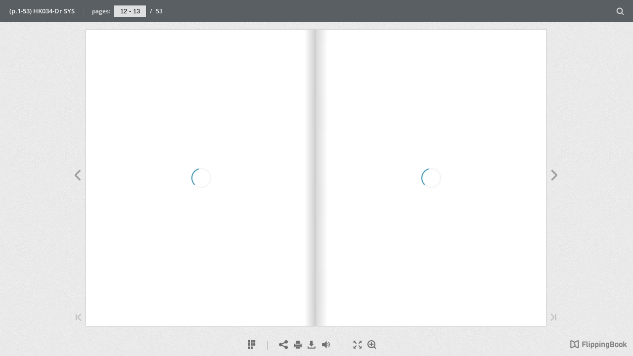

--- FILE ---
content_type: text/html; charset=utf-8
request_url: https://cld.bz/src6PPu/13/
body_size: 6648
content:


<!DOCTYPE html>
<!--suppress ALL -->
<html>
<head>
    <meta charset="utf-8"/>
    <title>(p.1-53) HK034-Dr SYS - Page 13</title>
    <script type="text/javascript">
            document.title = document.title.replace(/- Page [0-9ivxlcm-]+$/i, '');
            window.__flippingbook_csrf__ = '37kAfu6DBrIpXCa/52zsLTyhUspvm/bdS3/0+dUOzq15+MlPQVLeGOlX2rYO1PVhvq0SvpwrKXY5FAAmIf9sqG4dtMAriUQMMpiubdmj9u+bzGnaZqGVVONMNyf+J5/GHOuDEOUUr6sF33dX6iM2M8A3CZEzPVxAVFuI5wNMAWdUjxceRF9/skVFuYR1aixGEwl2y1QUZmG/6TgZdC48lL8y7uH48IP+VKfbCScvXBFKzYEGPyvbZci7smZBO6QyQABohvnrUkXY+806pUmCLs17K/mkjbJWvEs5fNKYnTg=';
    </script>
        <style>
            html { overflow: hidden; }
            body { overflow: auto; }
            html, body { position: absolute; top: 0; left: 0; bottom: 0; right: 0; height: 100vh; margin: 0; padding: 0; }
            .full-text, .publication-layout { position: absolute; right: 100%; }
        </style>
    

<!--[if IE]>
<meta http-equiv="X-UA-Compatible" content="IE=edge" />
<![endif]-->
<meta name="google-site-verification" content="vIg4-veglDawXAgF7906MY8seCqoY6fxEqwDox14tzU" />

<meta itemprop="name" content="(p.1-53) HK034-Dr SYS">

<meta name="description" content="2033
2034
2033 1941 (31Aug.)Aprinted matter rate return cover sent from Shanghai, bearing SYS NewYork print 1c, tied by bilingual ‘SHANGHAI’ cds, hand stamped c" />
<meta itemprop="description" content="This interactive publication is created with FlippingBook, a service for streaming PDFs online. No download, no waiting. Open and start reading right away!">

<meta itemprop="image" content="https://pages.cld.bz/res/src6PPu/fb.jpg?w=430&amp;h=1657862884">
<meta itemprop="bookFormat" content="EBook"/>

<link rel="image_src" href="https://pages.cld.bz/res/src6PPu/fb.jpg?w=430&amp;h=1657862884" />
<meta property="og:title" content="(p.1-53) HK034-Dr SYS" />
<meta property="og:type" content="article" />
<meta property="og:url" content="https://cld.bz/src6PPu/13/" />
<meta name="image" property="og:image" content="https://pages.cld.bz/res/src6PPu/fb.jpg?w=430&amp;h=1657862884" />
<meta property="og:image" content="https://pages.cld.bz/res/src6PPu/fb.jpg?w=430&amp;h=1657862884" />
<meta property="og:image:type" content="image/jpeg" />
<meta property="og:description" content="This interactive publication is created with FlippingBook, a service for streaming PDFs online. No download, no waiting. Open and start reading right away!" />

<meta name="twitter:card" content="summary_large_image">
<meta name="twitter:site" content="@cldbz">
<meta name="twitter:title" content="(p.1-53) HK034-Dr SYS">
<meta name="twitter:description" content="This interactive publication is created with FlippingBook, a service for streaming PDFs online. No download, no waiting. Open and start reading right away!">
<meta name="twitter:text:description" content="This interactive publication is created with FlippingBook, a service for streaming PDFs online. No download, no waiting. Open and start reading right away!">
<meta name="twitter:image:src" content="https://pages.cld.bz/res/src6PPu/fb.jpg?w=430&amp;h=1657862884">

    <meta name="viewport" content="initial-scale=0.5,user-scalable=no,maximum-scale=0.5,target-densitydpi=device-dpi"/>
<link rel="shortcut icon" href="https://pages.cld.bz/res/src6PPu/favicon?h=1657862884" />
<link rel="apple-touch-icon" href="https://pages.cld.bz/res/src6PPu/thumb.jpg?h=1657862884" />

<link rel="alternate" type="application/json+oembed" href="https://cld.bz/__oembed?url=https://cld.bz/src6PPu&amp;format=json" title="(p.1-53) HK034-Dr SYS" />
<link rel="alternate" type="text/xml+oembed" href="https://cld.bz/__oembed?url=https://cld.bz/src6PPu" title="(p.1-53) HK034-Dr SYS" />
<link rel="canonical" href="https://cld.bz/users/user-lraGxWs/p-1-53-HK034-Dr-SYS/13/" />


<style type="text/css" media="print">
    body {
        visibility: hidden;
        display: none;
    }
</style>
<script type="text/javascript">
    function getPixelRatio() {
        if (typeof window.devicePixelRatio === "undefined") {
            return 1;
        } else {
            return window.devicePixelRatio > 1.3 ? 2 : 1;
        }
    };
    var metas = document.getElementsByTagName('meta');
    var head = document.head && document.head.removeChild ? document.head : document.getElementsByTagName('head')[0];
    for (var i = 0; i < metas.length; i++) {
        if (metas[i].name == "viewport") {
            head.removeChild(metas[i]);
        }
    }

    
    var content = ('initial-scale=' + (1 / getPixelRatio()) + ', maximum-scale=' + (1 / getPixelRatio()) + ', user-scalable=no, minimal-ui');
    var meta = document.createElement('meta');
    meta.name = 'viewport';
    meta.content = content;
    head.appendChild(meta);
    
</script>

    <!-- #region Legacy Google Analytics -->
    <!-- #endregion -->
    <!-- #region Modern Universal Analytics -->
    <script type="text/javascript">
        (function() {
            function callback() {
                var startDate = new Date().getTime();
                    universalAnalytics.init(['UA-344175-12'], [], 'auto', 'cld.bz', startDate, '2.8.24', true, null, null, null, "(p.1-53) HK034-Dr SYS");
            }

            var po = document.createElement('script');
            po.type = 'text/javascript';
            po.async = true;
            po.src = 'https://dzl2wsuulz4wd.cloudfront.net/publication/html5/2.8.24/2.12.11/ua.js';
            var done = false;
            po.onload = po.onreadystatechange = function() {
                if (!done && (!this.readyState || this.readyState === "loaded" || this.readyState === "complete")) {
                    done = true;
                    callback();
                    po.onload = po.onreadystatechange = null;
                }
            };
            var s = document.getElementsByTagName('script')[0];
            s.parentNode.insertBefore(po, s);
        })();
    </script>
    <!-- #endregion -->


        <link rel="alternate" type="text/plain" href="https://cld.bz/bookdata/src6PPu/basic-html/page-1.html"/>
    <script type="text/javascript">
        var po = document.createElement('script');
        po.type = 'text/javascript';
        po.async = true;
        po.src = 'https://dzl2wsuulz4wd.cloudfront.net/Content/R10014/book-viewer.gz.js';
        var done = false;
        po.onload = po.onreadystatechange = function() {
            if (!done && (!this.readyState || this.readyState === "loaded" || this.readyState === "complete")) {
                done = true;
                new FBCloudBookView('.publication-layout',
                {
                    bookModel: {"HasLegacyVersion":true,"IndexableVersionUrl":"https://cld.bz/bookdata/src6PPu/basic-html/%page%","PublisherVersion":{"Major":2,"Minor":8,"Build":24,"Revision":-1,"MajorRevision":-1,"MinorRevision":-1},"SharingMode":0,"RestrictToDomains":[],"CustomTags":["html5Project"],"Id":"src6PPu","BaseUrl":"https://cld.bz/src6PPu","BookUrl":"https://cld.bz/src6PPu","DataUrlNoSchemeDirect":"d1lx47257n5xt.cloudfront.net/212049/data/","FilesVersion":1,"BackgroundColor":15329769,"FlashBase":"https://d1lx47257n5xt.cloudfront.net","FlashPlayerVersion":"10.3.0","HasMobileVersion":true,"HasCustomBanner":false,"CustomBannerIcon":null,"CustomBannerName":null,"OwnerId":"5r4AmZt","IosUrl":null,"AndroidPackage":null,"IosProtocol":null,"ThumbnailUrl":"https://pages.cld.bz/res/src6PPu/thumb.jpg","Name":"(p.1-53) HK034-Dr SYS","BasicFirstPage":"1","LogoSrc":"{\u0022url\u0022:\u0022https://flippingbook.com/?utm_source=publication\u0026utm_medium=fbp\u0026utm_campaign=Logo\u0022,\u0022target\u0022:\u0022_blank\u0022,\u0022image\u0022:\u0022skins/current/images/logo.png\u0022}","PublicationInitializer":"","OwnerHasMobileApp":false,"DataUrlNoScheme":"pages.cld.bz/data/src6PPu","PublisherVersionString":"2.8.24","MobileUrl":{},"Description":"This interactive publication is created with FlippingBook, a service for streaming PDFs online. No download, no waiting. Open and start reading right away!","UrlName":"p-1-53-HK034-Dr-SYS","Backlink":"Made with \u003cA HREF=\u0022https://flippingbook.com/online-flipbook\u0022 TITLE=\u0022Learn about Creating Flipbooks with FlippingBook\u0022\u003eFlippingBook\u003c/A\u003e flipbook maker","IsDeleted":false,"IsTrafficOverquoted":false,"IsProcessing":false,"DataUrlEnableSsl":true,"IsOwnerTrial":false,"HasEmbeddedFlash":false,"OwnerValidTill":"2026-03-24T10:34:38.971505","LastModified":"2017-08-18T06:39:01","FilesLastModified":"2017-08-18T06:39:01","GaCode":null,"GaDomain":null,"PhysicalStore":"publcom","BookLongUrl":"https://cld.bz/users/user-lraGxWs/p-1-53-HK034-Dr-SYS","FlashUrlDirect":"https://d1lx47257n5xt.cloudfront.net/_/2.8.24/book.swf","FlashUrl":{},"FlashEmbedUrl":{},"MobileJsUrl":{},"MobileBookmarkUrl":{},"MobilePreloaderUrl":{},"OriginalId":212049,"PageFormat":1,"OwnerSsoId":119124,"IsViewsOverquoted":false,"UseUniversalAnalytics":false,"DisableSeo":false},
                    basicFirstPage: 'page-1.html',
                    preauth: {
                        username:'',
                        password:''
                    },
                    resources: {
                            "PublStyle/publication.loading.css": "//dzl2wsuulz4wd.cloudfront.net/Content/R10014/PublStyle/publication.loading.css",
                            "PublStyle/publication.protection.css": "//dzl2wsuulz4wd.cloudfront.net/Content/R10014/PublStyle/publication.protection.css",
                            "PublStyle/publication.mobile.css": "//dzl2wsuulz4wd.cloudfront.net/Content/R10014/PublStyle/publication.mobile.css",
                            "PublStyle/publication.basic.css": "//dzl2wsuulz4wd.cloudfront.net/Content/R10014/PublStyle/publication.basic.css",
                            "Face/js/misc/publ.publloader.native.js": "//dzl2wsuulz4wd.cloudfront.net/Content/R10014/Face/js/misc/publ.publloader.native.js",
                            "Scripts/flash-renderer-{0}.js": "//dzl2wsuulz4wd.cloudfront.net/Content/R10014/Scripts/flash-renderer-9_0.js",
                            "mobileinit2.js": "//dzl2wsuulz4wd.cloudfront.net/Content/R10014/mobileinit2.js",
                            "Scripts/fullscreen.js": "//dzl2wsuulz4wd.cloudfront.net/Content/R10014/Scripts/fullscreen.js",
                            "Scripts/youtube.js": "//dzl2wsuulz4wd.cloudfront.net/Content/R10014/Scripts/youtube.js",
                            "Scripts/vimeo.js": "//dzl2wsuulz4wd.cloudfront.net/Content/R10014/Scripts/vimeo.js",
                            "Scripts/wheel.js": "//dzl2wsuulz4wd.cloudfront.net/Content/R10014/Scripts/wheel.js",
                        "easyxdm": "https://cld.bz/Scripts/src/easyXDM.js",
                        "flash": "//d1lx47257n5xt.cloudfront.net/_/2.8.24/book.swf?Signature=CArcIFv-CN0DtFbW2lIyAt9dzDvKvldi4zIhoLTnmrMhMUiHnlw31umY8wBd-0zR6Fd-oJdSQKiQHnk9DjPa5GxFj96V2OmVM17-aUN2bfV-6RUE7Awwig4r4G~CJzJgO4adDe1qJwKW~XiU17WY3ZQTGyWxN8IsGt0AiLArHWg_\u0026Policy=eyJTdGF0ZW1lbnQiOlt7IlJlc291cmNlIjoiaHR0cCo6Ly9kMWx4NDcyNTduNXh0LmNsb3VkZnJvbnQubmV0L18vMi44LjI0L2Jvb2suc3dmIiwiQ29uZGl0aW9uIjp7IkRhdGVMZXNzVGhhbiI6eyJBV1M6RXBvY2hUaW1lIjoxNzY5MzYyNTY3fX19XX0_\u0026Key-Pair-Id=APKAJHHI2UARJWNSOBCQ",
                        "flashExpressInstall": "https://dzl2wsuulz4wd.cloudfront.net/Content/R10014/expressInstall.swf",
                        "ecommerce-cart": "https://d1lx47257n5xt.cloudfront.net/212049/data/common/ecommerce/cart.js",
                        "ecommerce-products": "https://d1lx47257n5xt.cloudfront.net/212049/data/common/ecommerce/products.js",
                        "flashCart": "https://dzl2wsuulz4wd.cloudfront.net/mobile/2.8.24/flashcart/flash-cart.js",
                        "backend":"backend.cld.bz",
                        "frontend":"cld.bz",
                        "pageserver":"pages.cld.bz",
                        "access":"/checkaccess.aspx",
                        "login":"https://logon.flippingbook.com/",
                        "remindPassword":"https://logon.flippingbook.com/restore-password?r=fbcloud",
                        "staticRoot": "https://dzl2wsuulz4wd.cloudfront.net/",
                        "staticVersionedRoot": "https://dzl2wsuulz4wd.cloudfront.net/Content/R10014/",
                        "publicationRoot":"https://dzl2wsuulz4wd.cloudfront.net/publication/html5/2.8.24/2.12.11/"
                    },
                    text: {
                        login: "Login",
                        password: "Password",
                        remember: "Remember me",
                        email: "Email",
                        wait: "Please wait...",
                        errors: {
                            genericError: "Unexpected error occurred",
                            requiredField: "Field is required",
                            InvalidAccessToken: "Authentication failed",
                            AuthenticationFailed: "Authentication failed",
                            AccessDenied: "Access denied "
                        },
                        passwordForm: {
                            title: "Password required",
                            description: "Please enter your password to access the publication",
                            error: "Password is incorrect"
                        },
                        loginForm: {
                            title: "Credentials required",
                            description: "This publication is private. You must have permission to access it.<br/> If you have permission to view this publication, please log in.",
                            loginToPubl: "Login to Publ.com",
                            forgotPassword: "Forgot your password?"
                        },
                        accessDenied: {
                            title: "Access denied ",
                            description: "The requested publication is private.<br/> You're signed in as %email%. You don't have permission to view it."
                        },
                        basic: {
                            placeholder: '<p>To maximize your viewing experience of this <a href="http://flippingbook.com">flipbook</a>, we recommend installing <a href="http://get.adobe.com/flashplayer/" target="_blank">Adobe Flash Player Plugin</a>. This installation will only take a few moments. Should you experience any issues with installation, please contact your System Administrator.</p><p class="par-linked-to-basic">Besides, it&#39;s possible to <a href="{1}">view a simplified version of the book on any device</a>.</p>'
                        }
                    },
                    ssl:true,
                    rendererVersion: "2.12.11",
                    debug: false
                });
                po.onload = po.onreadystatechange = null;
            }
        };
        var s = document.getElementsByTagName('script')[0];
        s.parentNode.insertBefore(po, s);
    </script>
    <script type="text/javascript"></script>
        <link rel="first" href="https://cld.bz/src6PPu/1"/>
        <link rel="last" href="https://cld.bz/src6PPu/53"/>
            <link rel="prev" href="https://cld.bz/src6PPu/12"/>
            <link rel="next" href="https://cld.bz/src6PPu/14"/>
</head>
<body style="background-color: #E9E9E9">
<div class="publication-layout">
        <div class="text">
            <h1>(p.1-53) HK034-Dr SYS</h1>
            <div class="placeholder-text">
                <div class="nav-links" style="margin-top: 110%; margin-top: 110vh;">
                        <a href="https://cld.bz/src6PPu/1">First page</a>
                            <a href="https://cld.bz/src6PPu/12">Previous page</a>
                            <span>13</span>
                            <a href="https://cld.bz/src6PPu/14">Next page</a>
                        <a href="https://cld.bz/src6PPu/53">Last page</a>
                </div>

                
                                        <div class="full-text" itemprop="text">
                            <p>2033</p>
<p>2034</p>
<p>2033 1941 (31Aug.)Aprinted matter rate return cover sent from Shanghai, bearing SYS NewYork print 1c, tied by bilingual ‘SHANGHAI’ cds, hand stamped char. ‘Returned’ ‘ 故退 ’ in black, a tear at the right. Photo HK$ 800 - 1,000 2034 1941 (6 Jan.) A cover from West Szechwan to Chungking, bearing SYS New York print 8c x 2, tied by char. ‘WEST SZECHWAN/ SANTAI’ ‘ 三台 ’ cds, with char. ‘EAST SZECHWAN.SHAPINGBAI/11.1.41’ ‘ 沙平壩 ’ arrival cds. Photo HK$ 1,000 - 1,500</p>
<p>2035</p>
<p>2035 1941 (8 July) An advertising printed matter rate cover from Shanghai to USA, bearing SYS New York print 1c in pair, HK print Martyrs 2c, surcharged 3c on 5c x 2 on SYS Chung Hwa print. Photo HK$ 600 - 800</p>
<p>2036</p>
<p>2036 1941 A cover from Shanghai to Kamshan, bearing SYS New York print 8c, tied by bilingual ‘SHANGHAI’ cds and Dah Tung print 8c (untied) on reverse with double ring char. ‘The First Anniversary of China-Japan-Manchukuo Treaty/To Share the Prosperity’ ‘ 中日滿條約成立一週年/共存共榮 ’ commemorative cancel in black. Photo HK$ 1,400 - 1,800</p>
<p>13</p>


                        </div>


                <div class="nav-links">

                </div>

                <p class="powered-by" itemprop="publisher" itemscope itemtype="http://schema.org/Organization">
Made with <A HREF="https://flippingbook.com/online-flipbook" TITLE="Learn about Creating Flipbooks with FlippingBook">FlippingBook</A> flipbook maker                </p>
            </div>
        </div>
</div>
</body>
</html>


--- FILE ---
content_type: application/x-javascript
request_url: https://dzl2wsuulz4wd.cloudfront.net/publication/html5/2.8.24/2.12.11/boot.js
body_size: 13713
content:
var _typeof="function"==typeof Symbol&&"symbol"==typeof Symbol.iterator?function(t){return typeof t}:function(t){return t&&"function"==typeof Symbol&&t.constructor===Symbol&&t!==Symbol.prototype?"symbol":typeof t};!function(t,e){"use strict";"undefined"!=typeof exports?t(global,exports):e.fbUtils=t(window,{})}(function(t,e){"use strict";return e.mergeObjects=function(t,e){var n={};for(var r in t)t.hasOwnProperty(r)&&(n[r]=t[r]);for(var r in e)e.hasOwnProperty(r)&&(n[r]=e[r]);return n},e.decodeHtml=function(t){var e=document.createElement("textarea");return e.innerHTML=t,e.value},e},this),function(t,e){"use strict";"undefined"!=typeof exports?t(global,exports):t(e,e)}(function(t,e){"use strict";function n(){this.callback=null}n.prototype.setCallback=function(t){this.callback=t},n.prototype.getPathInfo=function(){throw new Error("Method getPathInfo() should be overridden")},n.prototype.setPath=function(){throw new Error("Method setPath() should be overridden")},n.prototype.getShareUrl=function(){throw new Error("Method getShareUrl() should be overridden")},n.prototype.getEmbedUrl=function(){throw new Error("Method getEmbedUrl() should be overridden")},n.prototype.translatePath=function(){throw new Error("Method translatePath() should be overridden")},n.prototype.getEmbedPrefix=function(){throw new Error("Method getEmbedPrefix() should be overridden")},e.AbstractAdapter=n},this),function(t,e){"use strict";if("undefined"!=typeof exports){var n=require("./abstract-adapter").AbstractAdapter;t(global,exports,n)}else t(e,e,e.AbstractAdapter)}(function(t,e,n){"use strict";function r(e){this.mappings=e,this.baseUrl="",t.location&&(this.baseUrl=t.location.href.split("#")[0])}r.prototype=new n,r.constructor=r,r.prototype.translatePath=function(t){for(var e in this.mappings)if(this.mappings.hasOwnProperty(e)&&0===t.indexOf(e))return t.replace(e,this.mappings[e]);return t},r.prototype.getShareUrl=function(){return this.baseUrl},r.prototype.getEmbedUrl=function(){return this.baseUrl},e.AbstractLocalAdapter=r},this),function(t,e){"use strict";if("undefined"!=typeof exports){var n=require("./local").AbstractLocalAdapter,r=require("../fb-utils");t(global,exports,n,r)}else t(e,e,e.AbstractLocalAdapter,e.fbUtils)}(function(t,e,n,r){"use strict";function i(e){var i={mappings:{},firstPage:"1"};this.options=r.mergeObjects(i,e||{}),n.call(this,this.options.mappings);var o=this;void 0!==t.addEventListener?t.addEventListener("hashchange",function(){o._hashChanged()}):void 0!==t.attachEvent&&t.attachEvent("onhashchange",function(){o._hashChanged()}),this._parseQueryString()}i.prototype=new n,i.constructor=i,i.prototype.setPath=function(e){var n="";e.page===this.options.firstPage?(e.zoom||e.productId)&&(n+=e.page):n+=e.page,e.zoom&&(n+="/z"),e.productId&&(n+="/"+e.productId),t.location&&t.location.hash!==n&&(t.location.hash=n)},i.prototype.getPathInfo=function(){return t.location?this._getInfoFromHash(t.location.hash):null},i.prototype.getShareUrl=function(e){var r=n.prototype.getShareUrl.call(this);if(e&&t.location){var i="",o=this._getInfoFromHash(t.location.hash);if(o){for(var a in o)if(o.hasOwnProperty(a)){var s=o[a];switch(a){case"page":a="p";break;case"zoom":a="z";break;case"productId":a="id"}i.length>0&&(i+="&"),i+=encodeURIComponent(a)+"="+("boolean"==typeof s?"1":encodeURIComponent(s))}if(i.length>0)if(-1!==r.indexOf("?")){var c=r.split("?");c[1].length>0&&(c[1]+="&"),c[1]+=i,r=c.join("?")}else r+="?"+i}}return r},i.prototype.getEmbedPrefix=function(){return"fbp"},i.prototype._hashChanged=function(){if(t.location){var e=t.location.hash,n=this._getInfoFromHash(e);n&&this.callback&&this.callback(n)}},i.prototype._getInfoFromHash=function(t){if("#"===t.substring(0,1)&&(t=t.slice(1)),0===t.length)return null;var e=t.split("/"),n={};return n.page=encodeURIComponent(e[0]),2===e.length?"z"!==e[1]?n.productId=encodeURIComponent(e[1]):n.zoom=!0:e.length>2&&(n.zoom="z"===e[1],n.productId=encodeURIComponent(e[2])),n},i.prototype._parseQueryString=function(){if(t.location){var e=t.location.search.replace("?","");if(e.length){for(var n={},r=e.split("&"),i=0;i<r.length;i++){var o=r[i].split("=");n[decodeURIComponent(o[0])]=o.length>1?decodeURIComponent(o[1]):null}var a=["p","page","z","zoom","id"],s=!1;for(i=0;i<a.length;i++)if(n.hasOwnProperty(a[i])){s=!0;break}if(s){var c=this._getInfoFromHash(t.location.hash);for(c||(c={}),c.page=n.p||n.page||c.page,c.zoom="1"===n.z||"1"===n.zoom||c.zoom,c.productId=n.id||c.id,c.page&&this.setPath(c),i=0;i<a.length;i++)n.hasOwnProperty(a[i])&&delete n[a[i]];var l="";for(var u in n)n.hasOwnProperty(u)&&(l.length>0&&(l+="&"),l=encodeURIComponent(u)+"="+(n[u]?encodeURIComponent(n[u]):""));t.location.search=l.length>0?"?"+l:""}}}},e.LocalHashAdapter=i},this),function(t,e){"use strict";"undefined"!=typeof exports?t(global,exports):t(e,e)}(function(t,e){"use strict";function n(e){this._navigator=e||(t.navigator?t.navigator:window?window.navigator:void 0),this.browser=this._getBrowser(),this.flash=this._getFlash(),this.os=this._getOS(),this.device=this._getDevice(),this.locales=this._getLocales(),this.locale=this.locales?this.locales[0]:void 0}n.prototype.constructor=n,n.prototype._getBrowser=function(){var t,e=void 0!==this._navigator?this._navigator.userAgent.toLowerCase():"",n=function(t){var n=e.match(t);return n&&n.length>1&&n[1]||""},r=/CrOS/.test(e),i=n(/edge\/(\d+(\.\d+)?)/i),o=n(/version\/(\d+(\.\d+)?)/i),a=!1;return/opera|opr/i.test(e)?t={name:"Opera",opera:!0,version:o||n(/(?:opera|opr)[\s\/](\d+(\.\d+)?)/i)}:/yabrowser/i.test(e)?t={name:"Yandex Browser",yandexbrowser:!0,version:o||n(/(?:yabrowser)[\s\/](\d+(\.\d+)?)/i)}:/windows phone/i.test(e)?(a=!0,t={name:"Windows Phone IE",ie:!0},i?(t.msedge=!0,t.version=i):(t.msie=!0,t.version=n(/iemobile\/(\d+(\.\d+)?)/i))):/msie|trident/i.test(e)?(t={name:"Internet Explorer",msie:!0,ie:!0,version:n(/(?:msie |rv:)(\d+(\.\d+)?)/i)},/trident/i.test(e)&&("7.0"===t.version&&"4.0"===n(/(?:trident\/)(\d+(\.\d+)?)/i)&&(t.version="8.0"),"7.0"===t.version&&"5.0"===n(/(?:trident\/)(\d+(\.\d+)?)/i)&&(t.version="9.0"))):t=/silk/i.test(e)?{name:"Amazon Silk",silk:!0,version:n(/silk\/(\d+(\.\d+)?)/i)}:r?{name:"Chrome",chrome:!0,version:n(/(?:chrome|crios|crmo)\/(\d+(\.\d+)?)/i)}:/chrome.+? edge/i.test(e)?{name:"Microsoft Edge",ie:!0,msedge:!0,version:i}:/chrome|crios|crmo/i.test(e)?{name:"Chrome",chrome:!0,version:n(/(?:chrome|crios|crmo)\/(\d+(\.\d+)?)/i)}:/seamonkey\//i.test(e)?{name:"SeaMonkey",seamonkey:!0,version:n(/seamonkey\/(\d+(\.\d+)?)/i)}:/firefox|iceweasel/i.test(e)?{name:"Firefox",firefox:!0,version:n(/(?:firefox|iceweasel)[ \/](\d+(\.\d+)?)/i)}:/phantom/i.test(e)?{name:"PhantomJS",phantom:!0,version:n(/phantomjs\/(\d+(\.\d+)?)/i)}:/safari/i.test(e)?{name:"Safari",safari:!0,version:o}:{other:!0},a||t.msie||t.msedge||!/(apple)?webkit/i.test(e)?!t.opera&&/gecko\//i.test(e)&&(t.name=t.name||"Gecko",t.gecko=!0,t.version=t.version||n(/gecko\/(\d+(\.\d+)?)/i)):(t.name=t.name||"Webkit",t.webkit=!0,!t.version&&o&&(t.version=o)),t.name||(t.name="Other"),t},n.prototype._getFlash=function(){var e=null;if("undefined"!==_typeof(this._navigator.plugins)&&"object"===_typeof(this._navigator.plugins["Shockwave Flash"])){var n=this._navigator.plugins["Shockwave Flash"].description;if(n&&("undefined"===_typeof(this._navigator.mimeTypes)||!this._navigator.mimeTypes["application/x-shockwave-flash"]||this._navigator.mimeTypes["application/x-shockwave-flash"].enabledPlugin)){n=n.replace(/^.*\s+(\S+\s+\S+$)/,"$1"),e=[parseInt(n.replace(/^(.*)\..*$/,"$1"),10),parseInt(n.replace(/^.*\.(.*)\s.*$/,"$1"),10),/[a-zA-Z]/.test(n)?parseInt(n.replace(/^.*[a-zA-Z]+(.*)$/,"$1"),10):0]}}else if("undefined"!==_typeof(t.ActiveXObject))try{var r=new t.ActiveXObject("ShockwaveFlash.ShockwaveFlash");r&&(n=r.GetVariable("$version"))&&(!0,n=n.split(" ")[1].split(","),e=[parseInt(n[0],10),parseInt(n[1],10),parseInt(n[2],10)])}catch(t){}return e},n.prototype._getOS=function(){var t=void 0!==this._navigator?this._navigator.userAgent.toLowerCase():"",e=function(e){var n=t.match(e);return n&&n.length>1&&n[1]||""},n={name:"Other",other:!0},r=e(/(ipod|iphone|ipad)/i).toLowerCase(),i=/like android/i.test(t),o=!i&&/android/i.test(t),a=e(/version\/(\d+(\.\d+)?)/i);return r?n={name:"iOS",version:e(/os\s(\d+_*\d*_*\d*)/).split("_").join("."),ios:!0}:o?n={name:"Android",version:e(/android\s(\d+\.*\d*\.*\d*)/),android:!0}:/mac os/.test(t)?n={name:"Mac OS",mac:!0}:/windows/i.test(t)?n={name:"Windows",windows:!0}:/playbook|blackberry|\bbb\d+/i.test(t)||/rim\stablet/i.test(t)?n={name:"Blackberry",blackberry:!0,version:a||e(/blackberry[\d]+\/(\d+(\.\d+)?)/i)}:/(web|hpw)os/i.test(t)?(n={name:"WebOS",webos:!0,version:a||e(/w(?:eb)?osbrowser\/(\d+(\.\d+)?)/i)},/touchpad\//i.test(t)&&(n.touchpad=!0)):/bada/i.test(t)?n={name:"Bada",bada:!0,version:e(/dolfin\/(\d+(\.\d+)?)/i)}:/tizen/i.test(t)?n={name:"Tizen",tizen:!0,version:e(/(?:tizen\s?)?browser\/(\d+(\.\d+)?)/i)||a}:/sailfish/i.test(t)?n={name:"Sailfish",sailfish:!0,version:e(/sailfish\s?browser\/(\d+(\.\d+)?)/i)}:/firefox|iceweasel/i.test(t)&&/\((mobile|tablet);[^\)]*rv:[\d\.]+\)/i.test(t)&&(n={name:"Firefox OS",firefoxos:!0}),n},n.prototype._getDevice=function(){var t=void 0!==this._navigator?this._navigator.userAgent.toLowerCase():"",e={},n=/like android/i.test(t),r=!n&&/android/i.test(t),i=/cros/.test(t);return e.name=t.match(/ipad/)?"ipad":t.match(/ipod/)?"ipod":t.match(/iphone/)?"iphone":r?"android":t.match(/windows phone/)?"wphone":t.match(/mobile/)?"mobile":t.match(/mac|win|linux/)||i?"desktop":"other",e[e.name]=!0,e},n.prototype._getLocales=function(){if(void 0!==this._navigator){if(this._navigator.languages&&this._navigator.languages.length>0){for(var t,e=[],n=0;n<this._navigator.languages.length;n++)t=this._navigator.languages[n],t=t.split("_")[0].split("-")[0],-1===e.indexOf(t)&&e.push(t);return e}var r=this._navigator.language||this._navigator.browserLanguage||this._navigator.userLanguage;if(r){return[r.split("_")[0].split("-")[0]]}}},e.UserAgentDetector=n},this),function(t,e){"use strict";"undefined"!=typeof exports?t(global,exports):t(window,e)}(function(t,e){"use strict";function n(){}var r=Array.prototype.slice;n.prototype.on=function(t,e,n){return this._events=this._events||{},(this._events[t]||(this._events[t]=[])).push({callback:e,context:n||this}),this},n.prototype.once=function(t,e,n){var r=this,i=function n(){r.off(t,n),e.apply(this,arguments)};return i._callback=e,this.on(t,i,n)},n.prototype.off=function(t,e,n){n=n||this;var r,i,o;if(!t&&!e&&!n)return this._events={},this;for(var t in this._events)if(this._events.hasOwnProperty(t)&&(o=this._events[t])){if(this._events[t]=r=[],e||n)for(var a=0,s=o.length;a<s;a++)i=o[a],(e&&e!==i.callback&&e!==i.callback._callback||n&&n!==i.context)&&r.push(i);r.length||delete this._events[t]}return this},n.prototype.trigger=function(t){if(this._events){var e,n=r.call(arguments,1),i=this._events[t];if(i)for(var o in i)i.hasOwnProperty(o)&&(e=i[o]).callback.apply(e.context,n)}},e.Events=n},this),function(t,e){"use strict";"undefined"!=typeof exports?t(global,exports):t(window,e)}(function(t,e){"use strict";e.PageResourceType={PAGE_TEXT:0,PAGE_SUBSTRATE:1,THUMBNAIL:2,ZOOM_PAGE_TEXT:10,ZOOM_PAGE_SUBSTRATE:11},e.PageResourceState={READY:1,ERROR:-1,UNREADY:0}},this.FBPublication||(this.FBPublication={})),function(t,e){"use strict";if("undefined"!=typeof exports){var n=require("./page-resource-enums").PageResourceState;t(global,exports,n)}else t(e,e,e.PageResourceState)}(function(t,e,n){"use strict";function r(){this.states={}}r.prototype.constructor=r,r.prototype.on=function(t,e){this._setState(t,n.READY),e(this.getInfo(t))},r.prototype.off=function(){},r.prototype._setState=function(t,e){this.states[t]=e},r.prototype._getState=function(t){return this.states.hasOwnProperty(t)?this.states[t]:n.UNREADY},r.prototype.getInfo=function(t){return{id:t,state:this._getState(t),pageInfo:{}}},e.ResourceStateProvider=r},this.FBPublication||(this.FBPublication={})),function(t,e){"use strict";if("undefined"!=typeof exports){var n=require("./fb-utils");t(global,exports,n)}else t(e,e,e.fbUtils)}(function(t,e,n){"use strict";function r(e,r,i){var o={backgroundColor:"#0b97c4",titleColor:"#fff",titleText:"",coverSrc:"assets/cover300.jpg",logoLink:{image:null,url:"http://flippingbook.com"}},a=this;this.adapter=r,this.options=n.mergeObjects(o,i),this.preloader=t.document.createElement("div"),this.preloader.id="preloader",this.preloader.style.width="100%",this.preloader.style.height="100%",this.preloader.style.lineHeight=window.innerHeight+"px",this.preloader.style.position="absolute",this.preloader.style.top="0px",this.preloader.style.left="0px",this.preloader.style.right="0px",this.preloader.style.bottom="0px",this.preloader.style.textAlign="center",this.preloader.style.backgroundColor=this.options.backgroundColor,this.preloader.style.zIndex=1e6,this._resize=function(){a.preloader.style.lineHeight=window.innerHeight+"px",a._setCoverSize()},t.addEventListener("resize",this._resize),e.appendChild(this.preloader),this._render()}r.prototype._render=function(){var e,r;this._applyStyles(),e=t.document.createElement("div"),e.className="preloader-container",r=t.document.createElement("h3"),r.className="preloader-title",r.innerText=n.decodeHtml(this.options.titleText),e.appendChild(r),this.coverContainer=t.document.createElement("div"),this.coverContainer.className="preloader-cover",e.appendChild(this.coverContainer),void 0!==this.options.logoLink&&this.options.logoLink.image&&(this.logoContainer=t.document.createElement("a"),this.options.logoLink.url&&(this.logoContainer.href=this.options.logoLink.url,this.logoContainer.target=this.options.logoLink.target||"_blank"),this.logoContainer.className="preloader-logo",e.appendChild(this.logoContainer),this._tuneLogoSize()),this._injectImage(),this.preloader.appendChild(e)},r.prototype._resize=function(){},r.prototype._applyStyles=function(){var e=t.document.createElement("style"),n="\n\t\t\t\t.preloader-container{\n\t\t\t\t\tline-height: 1;\n\t\t\t\t\toverflow: hidden;\n\t\t\t\t\ttext-align: center;\n\t\t\t\t\tdisplay: inline-block;\n\t\t\t\t\tvertical-align: middle;\n\t\t\t\t\twidth: 500px;\n\t\t\t\t}\n\t\t\n\t\t\t\t.preloader-title{\n\t\t\t\t\tmax-height: 55px;\n\t\t\t\t\twidth: 100%;\n\t\t\t\t\toverflow: hidden;\n\t\t\t\t\tfont-family: Arial, sans-serif;\n\t\t\t\t\tfont-weight: bold;\n\t\t\t\t\tfont-size: 24px;\n\t\t\t\t\tline-height: 1.2;\n\t\t\t\t\tmargin: 0;\n\t\t\t\t\tdisplay: inline-block;\n\t\t\t\t\tcolor: "+this.options.titleColor+";\n\t\t\t\t}\n\t\t\n\t\t\t\t.preloader-cover{\n\t\t\t\t\tdisplay: inline-block;\n\t\t\t\t\tmargin: 70px 0;\n\t\t\t\t\twidth: 300px;\n\t\t\t\t\theight: 300px;\n\t\t\t\t\tposition: relative;\n\t\t\t\t\toverflow: hidden;\n\t\t\t\t}\n\t\t\n\t\t\t\t.preloader-cover img{\n\t\t\t\t\tposition: absolute;\n\t\t\t\t\tclip: rect(auto, 0px, auto, auto);\n\t\t\t\t}\n\t\t\n\t\t\t\t.preloader-cover:after{\n\t\t\t\t\tcontent: '';\n\t\t\t\t\ttop: 0;\n\t\t\t\t\tleft: 0;\n\t\t\t\t\twidth: 100%;\n\t\t\t\t\theight: 100%;\n\t\t\t\t\tbackground-image: url('"+this.adapter.translatePath(this.options.coverSrc)+"');\n\t\t\t\t\tbackground-position: 50% 50%;\n\t\t\t\t\tbackground-repeat: no-repeat;\n\t\t\t\t\tbackground-size: contain;\n\t\t\t\t\tposition: absolute;\n\t\t\t\t\topacity: 0.4;\n\t\t\t\t}\n\t\t\n\t\t\t\t.preloader-logo{\n\t\t\t\t\tdisplay: inline-block;\n\t\t\t\t\twidth: 250px;\n\t\t\t\t\theight: 190px;\n\t\t\t\t\tbackground-image: "+(void 0!==this.options.logoLink&&this.options.logoLink.image?'url("'+this.adapter.translatePath(this.options.logoLink.image)+'")':"none")+";\n\t\t\t\t\tbackground-position: 50% 50%;\n\t\t\t\t\tbackground-repeat: no-repeat;\n\t\t\t\t\tbackground-size: contain;\n\t\t\t\t\tmargin: 0 100px;\n\t\t\t\t\tbox-sizing: content-box;\n\t\t\t\t}\n\t\t\t\t@media all and (max-width: 1300px), all and (max-height: 768px){\n\t\t\t\t\t.preloader-container{\n\t\t\t\t\t\twidth: 500px;\n\t\t\t\t\t}\n\t\t\t\t\t.preloader-title{\n\t\t\t\t\t\twidth: 500px;\n\t\t\t\t\t\tmax-height: 55px;\n\t\t\t\t\t}\n\t\t\t\t\t.preloader-cover{\n\t\t\t\t\t\twidth: 240px;\n\t\t\t\t\t\theight: 240px;\n\t\t\t\t\t\tmargin: 50px 0;\n\t\t\t\t\t}\n\t\t\t\t\t.preloader-logo{\n\t\t\t\t\t\twidth: 240px;\n\t\t\t\t\t\theight: 90px;\n\t\t\t\t\t}\n\t\t\t\t}\n\t\t\t\t@media all and (max-width: 600px), all and (max-height: 600px){\n\t\t\t\t\t.preloader-container{\n\t\t\t\t\t\twidth: 500px;\n\t\t\t\t\t}\n\t\t\t\t\t.preloader-title{\n\t\t\t\t\t\twidth: 500px;\n\t\t\t\t\t\tmax-height: 55px;\n\t\t\t\t\t}\n\t\t\t\t\t.preloader-cover{\n\t\t\t\t\t\twidth: 200px;\n\t\t\t\t\t\theight: 200px;\n\t\t\t\t\t\tmargin: 20px 0 30px 0;\n\t\t\t\t\t}\n\t\t\t\t\t.preloader-logo{\n\t\t\t\t\t\twidth: 200px;\n\t\t\t\t\t\theight: 85px;\n\t\t\t\t\t\tmargin: 0 100px;\n\t\t\t\t\t}\n\t\t\t\t}\n\t\t\t\t@media all and (max-width: 550px), all and (max-height: 450px){\n\t\t\t\t\t.preloader-container{\n\t\t\t\t\t\twidth: 350px;\n\t\t\t\t\t}\n\t\t\t\t\t.preloader-title{\n\t\t\t\t\t\twidth: 350px;\n\t\t\t\t\t\tmax-height: 40px;\n\t\t\t\t\t\tfont-size: 18px;\n\t\t\t\t\t}\n\t\t\t\t\t.preloader-cover{\n\t\t\t\t\t\twidth: 160px;\n\t\t\t\t\t\theight: 160px;\n\t\t\t\t\t\tmargin: 10px 0;\n\t\t\t\t\t}\n\t\t\t\t\t.preloader-logo{\n\t\t\t\t\t\twidth: 160px;\n\t\t\t\t\t\theight: 40px;\n\t\t\t\t\t\tmargin: 0 80px;\n\t\t\t\t\t}\n\t\t\t\t}\n\t\t\t\t@media all and (max-width: 400px), all and (max-height: 300px){\n\t\t\t\t\t.preloader-container{\n\t\t\t\t\t\twidth: 190px;\n\t\t\t\t\t}\n\t\t\t\t\t.preloader-title{\n\t\t\t\t\t\twidth: 190px;\n\t\t\t\t\t\tmax-height: 40px;\n\t\t\t\t\t\tfont-size: 16px;\n\t\t\t\t\t}\n\t\t\t\t\t.preloader-cover{\n\t\t\t\t\t\twidth: 100px;\n\t\t\t\t\t\theight: 100px;\n\t\t\t\t\t\tmargin: 10px 0;\n\t\t\t\t\t}\n\t\t\t\t\t.preloader-logo{\n\t\t\t\t\t\twidth: 100px;\n\t\t\t\t\t\theight: 34px;\n\t\t\t\t\t\tmargin: 0 40px;\n\t\t\t\t\t}\n\t\t\t\t}\n\t\t\t\t\n\t\t\t\t@media all and (max-width: 242px), all and (max-height: 212px){\n\t\t\t\t\t\n\t\t\t\t\t.preloader-title{\n\t\t\t\t\t\tdisplay: none;\n\t\t\t\t\t}\n\t\t\t\t\t.preloader-cover{\n\t\t\t\t\t\twidth: 100px;\n\t\t\t\t\t\theight: 100px;\n\t\t\t\t\t\tmargin: 0;\n\t\t\t\t\t}\n\t\t\t\t\t.preloader-logo{\n\t\t\t\t\t\tdisplay: none;\n\t\t\t\t\t}\n\t\t\t\t}\n\t\t\t\t\n\t\t\t\t";e.appendChild(t.document.createTextNode(n)),document.getElementsByTagName("head")[0].appendChild(e)},r.prototype._injectImage=function(){var t=this;this.coverIMG=new Image,this.coverIMG.onload=function(){t.coverContainer.appendChild(t.coverIMG),t._setCoverSize(),t.progress(100)},this.coverIMG.src=this.adapter.translatePath(this.options.coverSrc)},r.prototype._tuneLogoSize=function(){if(void 0!==this.options.logoLink&&this.options.logoLink.image){var t,e=this,n=e.logoContainer,r=new Image,i=function(){t=e.logoContainer.getBoundingClientRect(),e.logoIMGRect.width<t.width&&e.logoIMGRect.height<t.height?(n.style.backgroundPosition="50% 0%",n.style.backgroundSize="auto"):(n.style.backgroundPosition="50% 50%",n.style.backgroundSize="contain")};if(this.logoIMGRect)return void i();r.onload=function(){e.logoIMGRect={width:r.naturalWidth,height:r.naturalHeight},i()},r.src=this.adapter.translatePath(this.options.logoLink.image)}},r.prototype._setCoverSize=function(){var t,e,n,r=this.coverContainer.getBoundingClientRect();t=this.coverIMG.naturalWidth||this.coverIMG.width,e=this.coverIMG.naturalHeight||this.coverIMG.height,t>e?(n=r.width/this.coverIMG.naturalWidth,this.coverIMG.style.left="0px",this.coverIMG.style.height=this.coverIMG.naturalHeight*n+"px",this.coverIMG.style.width=r.width+"px",this.coverIMG.style.top=(r.height-this.coverIMG.height)/2+"px"):(n=r.height/this.coverIMG.naturalHeight,this.coverIMG.style.top="0px",this.coverIMG.style.width=this.coverIMG.naturalWidth*n+"px",this.coverIMG.style.height=r.height+"px",this.coverIMG.style.left=(r.width-this.coverIMG.width)/2+"px")},r.prototype.progress=function(t){var e=this.coverIMG.width*t/100;this.coverIMG.style.clip="rect(auto, "+e+"px, auto, auto)"},r.prototype.remove=function(){t.removeEventListener("resize",this._resize),this.preloader.parentNode.removeChild(this.preloader),delete this.preloader},e.Preloader=r},this),function(t,e){"use strict";"undefined"!=typeof exports?t(global,exports):t(e,e)}(function(t,e){"use strict";function n(t,e){this.userAgentInfo=t,this.priorities=e}n.prototype.constructor=n,n.prototype.getSupportedVersions=function(){var t=[];if(this.userAgentInfo.device.desktop){var e=this.userAgentInfo.os.mac&&this.userAgentInfo.browser.safari?[19,0]:[10,3],n=this.userAgentInfo.flash;if(n&&(n[0]>e[0]||n[0]===e[0]&&n[1]>=e[1])&&t.push("flash"),this.userAgentInfo.browser.ie){(this.userAgentInfo.browser.version||"7.0").split(".")[0]>10&&t.push("html")}else t.push("html")}else{var r=this.userAgentInfo.os.ios,i=this.userAgentInfo.os.android&&(parseInt(this.userAgentInfo.os.version.split(".")[0],10)>4||4===parseInt(this.userAgentInfo.os.version.split(".")[0],10)&&parseInt(this.userAgentInfo.os.version.split(".")[1],10)>=1);(r||i)&&t.push("mobile")}return t},n.prototype.mainVersion=function(){var t=this.getSupportedVersions();if(this.priorities){for(var e=0;e<this.priorities.length;e++)for(var n=0;n<t.length;n++)if(t[n]===this.priorities[e])return this.priorities[e]}else if(t&&t.length>0)return t[0];return null},n.prototype.isRenderable=function(){return null!==this.mainVersion()},e.PublicationDetector=n},this),function(t,e){"use strict";if("undefined"!=typeof exports){var n=require("./ua-detector").UserAgentDetector,r=require("./publication-detector").PublicationDetector,i=require("./adapters/local-hash").LocalHashAdapter,o=require("./preloader").Preloader,a=require("./fb-utils"),s=require("./events").Events;t(global,exports,n,r,i,o,a,s)}else t(e,e,e.UserAgentDetector,e.PublicationDetector,e.LocalHashAdapter,e.Preloader,e.fbUtils,e.Events)}(function(t,e,n,r,i,o,a,s){"use strict";function c(t){return"function"==typeof t||!1}function l(e){var o={container:t.document.getElementsByTagName("body")[0],callback:function(){},onPublicationLoad:function(){},navigator:t.navigator};this.options=a.mergeObjects(o,e),this.options.adapter||(this.options.adapter=new i),this.userAgentInfo=new n(this.options.navigator),this.detector=new r(this.userAgentInfo);var s=this.detector.getSupportedVersions();if(s&&s.length){var c=this.options.callback(s);c?this._renderVersion(c):void 0===c&&this._renderVersion(s[0])}}var u=Array.isArray||function(t){return"[object Array]"===Object.prototype.toString.call(t)};l.prototype=new s,l.prototype.constructor=l,l.prototype.goToPage=function(t){this._app&&c(this._app.goToPage)&&this._app.goToPage(t)},l.prototype._renderVersion=function(e){this.container=this.options.container,this.options.container.innerHTML="",this.options.container.setAttribute("class","");var n=new o(this.container,this.options.adapter,this.options.preloader),r=this.options.onPublicationLoad,i=this,a=function(e){function o(){clearInterval(i.progressInterval),n.remove(),c(i.app.onReady)&&i.app.onReady()}i.publication?(i.publication.style.transition="opacity 0.25s ease-in-out",i.publication.addEventListener("transitionend",o,!1),i.publication.style.opacity=1,t.detector.browser.firefox&&(i.publication.style.visibility="visible")):(n.preloader.style.transition="opacity 0.25s ease-in-out",n.preloader.addEventListener("transitionend",o,!1),n.preloader.style.opacity=0),e&&(i.app=e);var a,s,l;if(c(e.on)&&u(e.events))for(i.events=e.events,a=function(t){e.on(t,function(e){this.trigger(t,e)},i)},l=e.events.length,s=0;s<l;s++)a(e.events[s]);if(u(e.methods))for(i.methods={},a=function(t){i.methods[t]=function(){var n=Array.prototype.slice.call(arguments,1);e[t].call(e,n)}},l=e.methods.length,s=0;s<l;s++)a(e.methods[s]);r(e)};this.options.onPublicationLoad=function(t){i._isLoaded=!0,i._app=t,i._hasProgress&&a(t)},this.options.onProgress=function(t){n.progress(t)},this.options.onInit=function(t,e){if(i._isLoaded=!1,i._hasProgress=!1,i.publication=t,!0!==e){var r=0,o=function(){n.progress(r++),i._isLoaded&&(clearInterval(i.progressInterval),a(i._app)),r>100&&(r=0)};n.progress(100),setTimeout(function(){i._isLoaded?a(i._app):i.progressInterval=setInterval(o,i.options.preloader&&i.options.preloader.progressSpeed||10)},500)}else i._hasProgress=!0;void 0!==i.publication&&(t.style.opacity=0,i.userAgentInfo.browser.firefox&&(i.publication.style.visibility="hidden"))},this.options.userAgentInfo=this.userAgentInfo;var s=t.document.createElement("div");s.id="publication",this.container.appendChild(s),this.options.container=s,function(e,n){var r=t.document.getElementsByTagName("head")[0],i=t.document.createElement("script");i.type="text/javascript",i.charset="UTF-8",i.async=!1,i.src=e;var o=function t(e,n){"loaded"===e.readyState||"complete"===e.readyState?n():setTimeout(function(){t(e,n)},100)};"function"==typeof n&&(void 0!==i.addEventListener?i.addEventListener("load",n,!1):i.onreadystatechange=function(){i.onreadystatechange=null,o(i,n)}),r.appendChild(i)}(this.options.adapter.translatePath("static/"+e+"/init.js"),function(){t.FBPublicationVersion(i.options)})},l.prototype.getState=function(){var t={};return this._app&&c(this._app.getState)&&(t=this._app.getState()),t},e.Publication=l},this),function(){function t(t){function e(e,n,r,i,o,a){for(;o>=0&&a>o;o+=t){var s=i?i[o]:o;r=n(r,e[s],s,e)}return r}return function(n,r,i,o){r=b(r,o,4);var a=!A(n)&&m.keys(n),s=(a||n).length,c=t>0?0:s-1;return arguments.length<3&&(i=n[a?a[c]:c],c+=t),e(n,r,i,a,c,s)}}function e(t){return function(e,n,r){n=x(n,r);for(var i=S(e),o=t>0?0:i-1;o>=0&&i>o;o+=t)if(n(e[o],o,e))return o;return-1}}function n(t,e,n){return function(r,i,o){var a=0,s=S(r);if("number"==typeof o)t>0?a=o>=0?o:Math.max(o+s,a):s=o>=0?Math.min(o+1,s):o+s+1;else if(n&&o&&s)return o=n(r,i),r[o]===i?o:-1;if(i!==i)return o=e(u.call(r,a,s),m.isNaN),o>=0?o+a:-1;for(o=t>0?a:s-1;o>=0&&s>o;o+=t)if(r[o]===i)return o;return-1}}function r(t,e){var n=z.length,r=t.constructor,i=m.isFunction(r)&&r.prototype||s,o="constructor";for(m.has(t,o)&&!m.contains(e,o)&&e.push(o);n--;)(o=z[n])in t&&t[o]!==i[o]&&!m.contains(e,o)&&e.push(o)}var i=this,o=i._,a=Array.prototype,s=Object.prototype,c=Function.prototype,l=a.push,u=a.slice,p=s.toString,h=s.hasOwnProperty,f=Array.isArray,d=Object.keys,g=c.bind,v=Object.create,y=function(){},m=function(t){return t instanceof m?t:this instanceof m?void(this._wrapped=t):new m(t)};"undefined"!=typeof exports?("undefined"!=typeof module&&module.exports&&(exports=module.exports=m),exports._=m):i._=m,m.VERSION="1.8.3";var b=function(t,e,n){if(void 0===e)return t;switch(null==n?3:n){case 1:return function(n){return t.call(e,n)};case 2:return function(n,r){return t.call(e,n,r)};case 3:return function(n,r,i){return t.call(e,n,r,i)};case 4:return function(n,r,i,o){return t.call(e,n,r,i,o)}}return function(){return t.apply(e,arguments)}},x=function(t,e,n){return null==t?m.identity:m.isFunction(t)?b(t,e,n):m.isObject(t)?m.matcher(t):m.property(t)};m.iteratee=function(t,e){return x(t,e,1/0)};var w=function(t,e){return function(n){var r=arguments.length;if(2>r||null==n)return n;for(var i=1;r>i;i++)for(var o=arguments[i],a=t(o),s=a.length,c=0;s>c;c++){var l=a[c];e&&void 0!==n[l]||(n[l]=o[l])}return n}},_=function(t){if(!m.isObject(t))return{};if(v)return v(t);y.prototype=t;var e=new y;return y.prototype=null,e},I=function(t){return function(e){return null==e?void 0:e[t]}},k=Math.pow(2,53)-1,S=I("length"),A=function(t){var e=S(t);return"number"==typeof e&&e>=0&&k>=e};m.each=m.forEach=function(t,e,n){e=b(e,n);var r,i;if(A(t))for(r=0,i=t.length;i>r;r++)e(t[r],r,t);else{var o=m.keys(t);for(r=0,i=o.length;i>r;r++)e(t[o[r]],o[r],t)}return t},m.map=m.collect=function(t,e,n){e=x(e,n);for(var r=!A(t)&&m.keys(t),i=(r||t).length,o=Array(i),a=0;i>a;a++){var s=r?r[a]:a;o[a]=e(t[s],s,t)}return o},m.reduce=m.foldl=m.inject=t(1),m.reduceRight=m.foldr=t(-1),m.find=m.detect=function(t,e,n){var r;return r=A(t)?m.findIndex(t,e,n):m.findKey(t,e,n),void 0!==r&&-1!==r?t[r]:void 0},m.filter=m.select=function(t,e,n){var r=[];return e=x(e,n),m.each(t,function(t,n,i){e(t,n,i)&&r.push(t)}),r},m.reject=function(t,e,n){return m.filter(t,m.negate(x(e)),n)},m.every=m.all=function(t,e,n){e=x(e,n);for(var r=!A(t)&&m.keys(t),i=(r||t).length,o=0;i>o;o++){var a=r?r[o]:o;if(!e(t[a],a,t))return!1}return!0},m.some=m.any=function(t,e,n){e=x(e,n);for(var r=!A(t)&&m.keys(t),i=(r||t).length,o=0;i>o;o++){var a=r?r[o]:o;if(e(t[a],a,t))return!0}return!1},m.contains=m.includes=m.include=function(t,e,n,r){return A(t)||(t=m.values(t)),("number"!=typeof n||r)&&(n=0),m.indexOf(t,e,n)>=0},m.invoke=function(t,e){var n=u.call(arguments,2),r=m.isFunction(e);return m.map(t,function(t){var i=r?e:t[e];return null==i?i:i.apply(t,n)})},m.pluck=function(t,e){return m.map(t,m.property(e))},m.where=function(t,e){return m.filter(t,m.matcher(e))},m.findWhere=function(t,e){return m.find(t,m.matcher(e))},m.max=function(t,e,n){var r,i,o=-1/0,a=-1/0;if(null==e&&null!=t){t=A(t)?t:m.values(t);for(var s=0,c=t.length;c>s;s++)(r=t[s])>o&&(o=r)}else e=x(e,n),m.each(t,function(t,n,r){((i=e(t,n,r))>a||i===-1/0&&o===-1/0)&&(o=t,a=i)});return o},m.min=function(t,e,n){var r,i,o=1/0,a=1/0;if(null==e&&null!=t){t=A(t)?t:m.values(t);for(var s=0,c=t.length;c>s;s++)r=t[s],o>r&&(o=r)}else e=x(e,n),m.each(t,function(t,n,r){i=e(t,n,r),(a>i||1/0===i&&1/0===o)&&(o=t,a=i)});return o},m.shuffle=function(t){for(var e,n=A(t)?t:m.values(t),r=n.length,i=Array(r),o=0;r>o;o++)e=m.random(0,o),e!==o&&(i[o]=i[e]),i[e]=n[o];return i},m.sample=function(t,e,n){return null==e||n?(A(t)||(t=m.values(t)),t[m.random(t.length-1)]):m.shuffle(t).slice(0,Math.max(0,e))},m.sortBy=function(t,e,n){return e=x(e,n),m.pluck(m.map(t,function(t,n,r){return{value:t,index:n,criteria:e(t,n,r)}}).sort(function(t,e){var n=t.criteria,r=e.criteria;if(n!==r){if(n>r||void 0===n)return 1;if(r>n||void 0===r)return-1}return t.index-e.index}),"value")};var P=function(t){return function(e,n,r){var i={};return n=x(n,r),m.each(e,function(r,o){var a=n(r,o,e);t(i,r,a)}),i}};m.groupBy=P(function(t,e,n){m.has(t,n)?t[n].push(e):t[n]=[e]}),m.indexBy=P(function(t,e,n){t[n]=e}),m.countBy=P(function(t,e,n){m.has(t,n)?t[n]++:t[n]=1}),m.toArray=function(t){return t?m.isArray(t)?u.call(t):A(t)?m.map(t,m.identity):m.values(t):[]},m.size=function(t){return null==t?0:A(t)?t.length:m.keys(t).length},m.partition=function(t,e,n){e=x(e,n);var r=[],i=[];return m.each(t,function(t,n,o){(e(t,n,o)?r:i).push(t)}),[r,i]},m.first=m.head=m.take=function(t,e,n){return null==t?void 0:null==e||n?t[0]:m.initial(t,t.length-e)},m.initial=function(t,e,n){return u.call(t,0,Math.max(0,t.length-(null==e||n?1:e)))},m.last=function(t,e,n){return null==t?void 0:null==e||n?t[t.length-1]:m.rest(t,Math.max(0,t.length-e))},m.rest=m.tail=m.drop=function(t,e,n){return u.call(t,null==e||n?1:e)},m.compact=function(t){return m.filter(t,m.identity)};var O=function(t,e,n,r){for(var i=[],o=0,a=r||0,s=S(t);s>a;a++){var c=t[a];if(A(c)&&(m.isArray(c)||m.isArguments(c))){e||(c=O(c,e,n));var l=0,u=c.length;for(i.length+=u;u>l;)i[o++]=c[l++]}else n||(i[o++]=c)}return i};m.flatten=function(t,e){return O(t,e,!1)},m.without=function(t){return m.difference(t,u.call(arguments,1))},m.uniq=m.unique=function(t,e,n,r){m.isBoolean(e)||(r=n,n=e,e=!1),null!=n&&(n=x(n,r));for(var i=[],o=[],a=0,s=S(t);s>a;a++){var c=t[a],l=n?n(c,a,t):c;e?(a&&o===l||i.push(c),o=l):n?m.contains(o,l)||(o.push(l),i.push(c)):m.contains(i,c)||i.push(c)}return i},m.union=function(){return m.uniq(O(arguments,!0,!0))},m.intersection=function(t){for(var e=[],n=arguments.length,r=0,i=S(t);i>r;r++){var o=t[r];if(!m.contains(e,o)){for(var a=1;n>a&&m.contains(arguments[a],o);a++);a===n&&e.push(o)}}return e},m.difference=function(t){var e=O(arguments,!0,!0,1);return m.filter(t,function(t){return!m.contains(e,t)})},m.zip=function(){return m.unzip(arguments)},m.unzip=function(t){for(var e=t&&m.max(t,S).length||0,n=Array(e),r=0;e>r;r++)n[r]=m.pluck(t,r);return n},m.object=function(t,e){for(var n={},r=0,i=S(t);i>r;r++)e?n[t[r]]=e[r]:n[t[r][0]]=t[r][1];return n},
m.findIndex=e(1),m.findLastIndex=e(-1),m.sortedIndex=function(t,e,n,r){n=x(n,r,1);for(var i=n(e),o=0,a=S(t);a>o;){var s=Math.floor((o+a)/2);n(t[s])<i?o=s+1:a=s}return o},m.indexOf=n(1,m.findIndex,m.sortedIndex),m.lastIndexOf=n(-1,m.findLastIndex),m.range=function(t,e,n){null==e&&(e=t||0,t=0),n=n||1;for(var r=Math.max(Math.ceil((e-t)/n),0),i=Array(r),o=0;r>o;o++,t+=n)i[o]=t;return i};var E=function(t,e,n,r,i){if(!(r instanceof e))return t.apply(n,i);var o=_(t.prototype),a=t.apply(o,i);return m.isObject(a)?a:o};m.bind=function(t,e){if(g&&t.bind===g)return g.apply(t,u.call(arguments,1));if(!m.isFunction(t))throw new TypeError("Bind must be called on a function");var n=u.call(arguments,2),r=function(){return E(t,r,e,this,n.concat(u.call(arguments)))};return r},m.partial=function(t){var e=u.call(arguments,1),n=function(){for(var r=0,i=e.length,o=Array(i),a=0;i>a;a++)o[a]=e[a]===m?arguments[r++]:e[a];for(;r<arguments.length;)o.push(arguments[r++]);return E(t,n,this,this,o)};return n},m.bindAll=function(t){var e,n,r=arguments.length;if(1>=r)throw new Error("bindAll must be passed function names");for(e=1;r>e;e++)n=arguments[e],t[n]=m.bind(t[n],t);return t},m.memoize=function(t,e){var n=function(r){var i=n.cache,o=""+(e?e.apply(this,arguments):r);return m.has(i,o)||(i[o]=t.apply(this,arguments)),i[o]};return n.cache={},n},m.delay=function(t,e){var n=u.call(arguments,2);return setTimeout(function(){return t.apply(null,n)},e)},m.defer=m.partial(m.delay,m,1),m.throttle=function(t,e,n){var r,i,o,a=null,s=0;n||(n={});var c=function(){s=!1===n.leading?0:m.now(),a=null,o=t.apply(r,i),a||(r=i=null)};return function(){var l=m.now();s||!1!==n.leading||(s=l);var u=e-(l-s);return r=this,i=arguments,0>=u||u>e?(a&&(clearTimeout(a),a=null),s=l,o=t.apply(r,i),a||(r=i=null)):a||!1===n.trailing||(a=setTimeout(c,u)),o}},m.debounce=function(t,e,n){var r,i,o,a,s,c=function(){var l=m.now()-a;e>l&&l>=0?r=setTimeout(c,e-l):(r=null,n||(s=t.apply(o,i),r||(o=i=null)))};return function(){o=this,i=arguments,a=m.now();var l=n&&!r;return r||(r=setTimeout(c,e)),l&&(s=t.apply(o,i),o=i=null),s}},m.wrap=function(t,e){return m.partial(e,t)},m.negate=function(t){return function(){return!t.apply(this,arguments)}},m.compose=function(){var t=arguments,e=t.length-1;return function(){for(var n=e,r=t[e].apply(this,arguments);n--;)r=t[n].call(this,r);return r}},m.after=function(t,e){return function(){return--t<1?e.apply(this,arguments):void 0}},m.before=function(t,e){var n;return function(){return--t>0&&(n=e.apply(this,arguments)),1>=t&&(e=null),n}},m.once=m.partial(m.before,2);var L=!{toString:null}.propertyIsEnumerable("toString"),z=["valueOf","isPrototypeOf","toString","propertyIsEnumerable","hasOwnProperty","toLocaleString"];m.keys=function(t){if(!m.isObject(t))return[];if(d)return d(t);var e=[];for(var n in t)m.has(t,n)&&e.push(n);return L&&r(t,e),e},m.allKeys=function(t){if(!m.isObject(t))return[];var e=[];for(var n in t)e.push(n);return L&&r(t,e),e},m.values=function(t){for(var e=m.keys(t),n=e.length,r=Array(n),i=0;n>i;i++)r[i]=t[e[i]];return r},m.mapObject=function(t,e,n){e=x(e,n);for(var r,i=m.keys(t),o=i.length,a={},s=0;o>s;s++)r=i[s],a[r]=e(t[r],r,t);return a},m.pairs=function(t){for(var e=m.keys(t),n=e.length,r=Array(n),i=0;n>i;i++)r[i]=[e[i],t[e[i]]];return r},m.invert=function(t){for(var e={},n=m.keys(t),r=0,i=n.length;i>r;r++)e[t[n[r]]]=n[r];return e},m.functions=m.methods=function(t){var e=[];for(var n in t)m.isFunction(t[n])&&e.push(n);return e.sort()},m.extend=w(m.allKeys),m.extendOwn=m.assign=w(m.keys),m.findKey=function(t,e,n){e=x(e,n);for(var r,i=m.keys(t),o=0,a=i.length;a>o;o++)if(r=i[o],e(t[r],r,t))return r},m.pick=function(t,e,n){var r,i,o={},a=t;if(null==a)return o;m.isFunction(e)?(i=m.allKeys(a),r=b(e,n)):(i=O(arguments,!1,!1,1),r=function(t,e,n){return e in n},a=Object(a));for(var s=0,c=i.length;c>s;s++){var l=i[s],u=a[l];r(u,l,a)&&(o[l]=u)}return o},m.omit=function(t,e,n){if(m.isFunction(e))e=m.negate(e);else{var r=m.map(O(arguments,!1,!1,1),String);e=function(t,e){return!m.contains(r,e)}}return m.pick(t,e,n)},m.defaults=w(m.allKeys,!0),m.create=function(t,e){var n=_(t);return e&&m.extendOwn(n,e),n},m.clone=function(t){return m.isObject(t)?m.isArray(t)?t.slice():m.extend({},t):t},m.tap=function(t,e){return e(t),t},m.isMatch=function(t,e){var n=m.keys(e),r=n.length;if(null==t)return!r;for(var i=Object(t),o=0;r>o;o++){var a=n[o];if(e[a]!==i[a]||!(a in i))return!1}return!0};var C=function(t,e,n,r){if(t===e)return 0!==t||1/t==1/e;if(null==t||null==e)return t===e;t instanceof m&&(t=t._wrapped),e instanceof m&&(e=e._wrapped);var i=p.call(t);if(i!==p.call(e))return!1;switch(i){case"[object RegExp]":case"[object String]":return""+t==""+e;case"[object Number]":return+t!=+t?+e!=+e:0==+t?1/+t==1/e:+t==+e;case"[object Date]":case"[object Boolean]":return+t==+e}var o="[object Array]"===i;if(!o){if("object"!=typeof t||"object"!=typeof e)return!1;var a=t.constructor,s=e.constructor;if(a!==s&&!(m.isFunction(a)&&a instanceof a&&m.isFunction(s)&&s instanceof s)&&"constructor"in t&&"constructor"in e)return!1}n=n||[],r=r||[];for(var c=n.length;c--;)if(n[c]===t)return r[c]===e;if(n.push(t),r.push(e),o){if((c=t.length)!==e.length)return!1;for(;c--;)if(!C(t[c],e[c],n,r))return!1}else{var l,u=m.keys(t);if(c=u.length,m.keys(e).length!==c)return!1;for(;c--;)if(l=u[c],!m.has(e,l)||!C(t[l],e[l],n,r))return!1}return n.pop(),r.pop(),!0};m.isEqual=function(t,e){return C(t,e)},m.isEmpty=function(t){return null==t||(A(t)&&(m.isArray(t)||m.isString(t)||m.isArguments(t))?0===t.length:0===m.keys(t).length)},m.isElement=function(t){return!(!t||1!==t.nodeType)},m.isArray=f||function(t){return"[object Array]"===p.call(t)},m.isObject=function(t){var e=typeof t;return"function"===e||"object"===e&&!!t},m.each(["Arguments","Function","String","Number","Date","RegExp","Error"],function(t){m["is"+t]=function(e){return p.call(e)==="[object "+t+"]"}}),m.isArguments(arguments)||(m.isArguments=function(t){return m.has(t,"callee")}),"function"!=typeof/./&&"object"!=typeof Int8Array&&(m.isFunction=function(t){return"function"==typeof t||!1}),m.isFinite=function(t){return isFinite(t)&&!isNaN(parseFloat(t))},m.isNaN=function(t){return m.isNumber(t)&&t!==+t},m.isBoolean=function(t){return!0===t||!1===t||"[object Boolean]"===p.call(t)},m.isNull=function(t){return null===t},m.isUndefined=function(t){return void 0===t},m.has=function(t,e){return null!=t&&h.call(t,e)},m.noConflict=function(){return i._=o,this},m.identity=function(t){return t},m.constant=function(t){return function(){return t}},m.noop=function(){},m.property=I,m.propertyOf=function(t){return null==t?function(){}:function(e){return t[e]}},m.matcher=m.matches=function(t){return t=m.extendOwn({},t),function(e){return m.isMatch(e,t)}},m.times=function(t,e,n){var r=Array(Math.max(0,t));e=b(e,n,1);for(var i=0;t>i;i++)r[i]=e(i);return r},m.random=function(t,e){return null==e&&(e=t,t=0),t+Math.floor(Math.random()*(e-t+1))},m.now=Date.now||function(){return(new Date).getTime()};var M={"&":"&amp;","<":"&lt;",">":"&gt;",'"':"&quot;","'":"&#x27;","`":"&#x60;"},j=m.invert(M),T=function(t){var e=function(e){return t[e]},n="(?:"+m.keys(t).join("|")+")",r=RegExp(n),i=RegExp(n,"g");return function(t){return t=null==t?"":""+t,r.test(t)?t.replace(i,e):t}};m.escape=T(M),m.unescape=T(j),m.result=function(t,e,n){var r=null==t?void 0:t[e];return void 0===r&&(r=n),m.isFunction(r)?r.call(t):r};var U=0;m.uniqueId=function(t){var e=++U+"";return t?t+e:e},m.templateSettings={evaluate:/<%([\s\S]+?)%>/g,interpolate:/<%=([\s\S]+?)%>/g,escape:/<%-([\s\S]+?)%>/g};var R=/(.)^/,F={"'":"'","\\":"\\","\r":"r","\n":"n","\u2028":"u2028","\u2029":"u2029"},G=function(t){return"\\"+F[t]};m.template=function(t,e,n){!e&&n&&(e=n),e=m.defaults({},e,m.templateSettings);var r=RegExp([(e.escape||R).source,(e.interpolate||R).source,(e.evaluate||R).source].join("|")+"|$","g"),i=0,o="__p+='";t.replace(r,function(e,n,r,a,s){return o+=t.slice(i,s).replace(/\\|'|\r|\n|\u2028|\u2029/g,G),i=s+e.length,n?o+="'+\n((__t=("+n+"))==null?'':_.escape(__t))+\n'":r?o+="'+\n((__t=("+r+"))==null?'':__t)+\n'":a&&(o+="';\n"+a+"\n__p+='"),e}),o+="';\n",e.variable||(o="with(obj||{}){\n"+o+"}\n"),o="var __t,__p='',__j=Array.prototype.join,print=function(){__p+=__j.call(arguments,'');};\n"+o+"return __p;\n";try{var a=new Function(e.variable||"obj","_",o)}catch(t){throw t.source=o,t}var s=function(t){return a.call(this,t,m)};return s.source="function("+(e.variable||"obj")+"){\n"+o+"}",s},m.chain=function(t){var e=m(t);return e._chain=!0,e};var N=function(t,e){return t._chain?m(e).chain():e};m.mixin=function(t){m.each(m.functions(t),function(e){var n=m[e]=t[e];m.prototype[e]=function(){var t=[this._wrapped];return l.apply(t,arguments),N(this,n.apply(m,t))}})},m.mixin(m),m.each(["pop","push","reverse","shift","sort","splice","unshift"],function(t){var e=a[t];m.prototype[t]=function(){var n=this._wrapped;return e.apply(n,arguments),"shift"!==t&&"splice"!==t||0!==n.length||delete n[0],N(this,n)}}),m.each(["concat","join","slice"],function(t){var e=a[t];m.prototype[t]=function(){return N(this,e.apply(this._wrapped,arguments))}}),m.prototype.value=function(){return this._wrapped},m.prototype.valueOf=m.prototype.toJSON=m.prototype.value,m.prototype.toString=function(){return""+this._wrapped},"function"==typeof define&&define.amd&&define("underscore",[],function(){return m})}.call(this),function(t,e){"use strict";if("undefined"!=typeof exports){var n=require("../../publication.main/publication.publication").AbstractLocalAdapter;t(global,exports,n)}else t(e,e,e.AbstractLocalAdapter)}(function(t,e,n){"use strict";function r(e){var r={mappings:{},firstPage:"1",embedPrefix:"fbo",editorMode:!1};this.options=this._mergeObjects(r,e||{}),n.call(this,this.options.mappings);var i=this;t.history&&t.history.pushState&&!this.options.editorMode&&addEventListener("popstate",function(){i._urlChanged.call(i)})}r.prototype=new n,r.prototype.constructor=r;r.prototype.getPathInfo=function(){if(!t.location)return null;var e=t.location.href.replace(this.options.baseUrl,"");e=e.replace(t.location.hash,"");var n=null,r=e.split("/");r[1]&&""!==r[1]&&(n=r[1]);var i,o={};i="#"===t.location.hash.substr(0,1)?t.location.hash.substr(1):t.location.hash;for(var a,s={},c=i.split("&"),l=0;l<c.length;l++)a=c[l].split("="),s[decodeURIComponent(a[0])]=a.length>1?decodeURIComponent(a[1]):null;s.page?o.page=s.page:s.p?o.page=s.p:o.page=n&&null!==n?n:this.options.firstPage,o.page&&(o.page=o.page.replace(/^([^\?]*)(\?.*)/,"$1"));var u=(s.zoom||s.z||"").replace(/^([^\?]*)(\?.*)/,"$1");return o.zoom=!("z"!=u),o},r.prototype.setPath=function(e){if(!this.options.editorMode){var n;if(t.history&&t.history.pushState){n=this._getUrlParams(e,!0);var r=this.options.baseUrl+"/"+n;t.history.pushState(e,null,r)}else{n=this._getUrlParams(e);var i="#"+n;t.location&&t.location.hash!==i&&(t.location.hash=i)}}},r.prototype.getShareUrl=function(t){var e=this.getPathInfo(),n=this.options.baseUrl,r=this._getUrlParams(e,!0);return t&&e.page&&(n+="/"+r),n},r.prototype.getEmbedPrefix=function(){return this.options.embedPrefix},r.prototype._getUrlParams=function(t,e){var n,r=[];return t.zoom&&r.push("zoom=z"),t.page&&(e?(n=t.page,r.length>0&&(n+="#")):(n="page="+t.page,r.length>0&&(n+="&"))),n+=r.join("&")},r.prototype._urlChanged=function(){if(t.location){var e=this.getPathInfo();e&&this.callback&&this.callback(e)}},r.prototype._mergeObjects=function(t,e){var n={};for(var r in t)n[r]=t[r];for(var r in e)n[r]=e[r];return n},e.HistoryApiAdapter=r},this),function(t,e){"use strict";"undefined"!=typeof exports?t(global,exports):t(e,e)}(function(t,e){"use strict";function n(){if(t.universalAnalytics)this.analytics=t.universalAnalytics;else var e=this,n=setTimeout(function r(){t.universalAnalytics?(e.analytics=t.universalAnalytics,e.tryToSubscribe()):n=setTimeout(r,200)},200)}function r(t){return"function"==typeof t||!1}var i=["page","goToFirstPage","goToLastPage","zoom","slideshow","link","image","video","sound","window","share","print","download","fullscreen","search","timing","contentSize"];n.prototype.subscribe=function(t){this.evt=t,this.tryToSubscribe()},n.prototype.tryToSubscribe=function(){if(this.analytics&&this.evt&&r(this.evt.on))for(var t in i)if(i.hasOwnProperty(t)){var e=i[t];this.evt.on(e,this[e],this)}},n.prototype.page=function(t){"openInSlide"===t.action?this.analytics.openInSlide(void 0,t.pageNumber):"openInSpread"===t.action&&this.analytics.openInSpread(void 0,t.pageNumberLeft,t.pageNumberRight)},n.prototype.goToFirstPage=function(){this.analytics.flipToFirstPage(void 0)},n.prototype.goToLastPage=function(){this.analytics.flipToLastPage(void 0)},n.prototype.zoom=function(t){"Zoom In"===t.action?this.analytics.zoomIn(void 0,t.pageNumber):"Zoom Out"===t.action&&this.analytics.zoomOut(void 0,t.pageNumber)},n.prototype.slideshow=function(t){"Start"===t.action?this.analytics.slideshowStart():"Stop"===t.action&&this.analytics.slideshowStop()},n.prototype.link=function(t){"Internal"===t.action?this.analytics.internalLink(t.pageTo,t.pageNumber):"External"===t.action&&this.analytics.externalLink(t.url,t.pageNumber,t.target)},n.prototype.image=function(t){"Loaded"===t.action?this.analytics.imageLoaded(t.url):"Click"===t.action&&this.analytics.clickImage(t.url)},n.prototype.video=function(t){"Play"===t.action?this.analytics.videoPlay(t.url,t.time):"Pause"===t.action?this.analytics.videoPause(t.url,t.time):"Stop"===t.action?this.analytics.videoStop(t.url,t.time):"SeekTo"===t.action&&this.analytics.videoSeekTo(t.url,t.time)},n.prototype.sound=function(t){"On"===t.action?this.analytics.soundOn():"Off"===t.action&&this.analytics.soundOff()},n.prototype.window=function(t){"Open"===t.action?this.analytics.openWindow(t.component):"Close"===t.action&&this.analytics.closeWindow(t.component)},n.prototype.share=function(t){"Facebook"===t.service?this.analytics.shareByFacebook(t.url):"Twitter"===t.service?this.analytics.tweet(t.url):"LinkedIn"===t.service?this.analytics.shareByLinkedin(t.url):"Tumblr"===t.service?this.analytics.shareByTumblr(t.url):"Google+"===t.service?this.analytics.shareByGooglePlus(t.url):"Email"===t.service?this.analytics.shareByEmail(t.url):"VK"===t.service&&this.analytics.shareByVK(t.url)},n.prototype.print=function(t){for(var e in t.pageNumbers)if(t.pageNumbers.hasOwnProperty(e)){var n=t.pageNumbers[e];this.analytics.print(t.option,n)}},n.prototype.download=function(t){this.analytics.download(t.url,t.option)},n.prototype.fullscreen=function(t){"On"===t.action?this.analytics.fullscreenOn():"Off"===t.action&&this.analytics.fullscreenOff()},n.prototype.search=function(t){this.analytics.search(t.query)},n.prototype.timing=function(t){"publicationOpened"===t.type&&this.analytics.publicationOpened()},n.prototype.contentSize=function(t){this.analytics.contentSize(t.action,t.width,t.height,t.device)},e.UniversalAnalytics=n},this);

--- FILE ---
content_type: application/javascript; charset=utf-8
request_url: https://pages.cld.bz/res/policy?callback=jsonpCallback0_15936546657688466&id=src6PPu&password=&loginTicket=&rnd=0.22857143462514573
body_size: 583
content:
jsonpCallback0_15936546657688466({"Success":true,"Data":{"Policy":"eyJTdGF0ZW1lbnQiOlt7IlJlc291cmNlIjoiaHR0cCo6Ly9kMWx4NDcyNTduNXh0LmNsb3VkZnJvbnQubmV0LzIxMjA0OS9kYXRhLyoiLCJDb25kaXRpb24iOnsiRGF0ZUxlc3NUaGFuIjp7IkFXUzpFcG9jaFRpbWUiOjE3NjkzMjUwOTN9fX1dfQ__","KeyId":"APKAJHHI2UARJWNSOBCQ","Signature":"PiZbegpSCj3mxS7NLHD3CpH66Yqgd86SBi~HcBobtRguXYFthScm0Qs4~37w38Ssj0gMcsR9BUtKTytr3mImOAS-pG-63WNN~zhthONCgplvuT19mCXaUDFOX~zZA~bFR-p-3LDKRskDR9XyC21Bb61sYAosP4G7OHbtY9WMt5g_"},"Metadata":{"Policy":"eyJTdGF0ZW1lbnQiOlt7IlJlc291cmNlIjoiaHR0cCo6Ly9kMWx4NDcyNTduNXh0LmNsb3VkZnJvbnQubmV0L18vMi44LjI0L2Jvb2suc3dmKiIsIkNvbmRpdGlvbiI6eyJEYXRlTGVzc1RoYW4iOnsiQVdTOkVwb2NoVGltZSI6MTc2OTMyNTA5M319fV19","KeyId":"APKAJHHI2UARJWNSOBCQ","Signature":"M~Mz34qs4fJvO-eTh3gxSUrlFCqWArwydiJOIY8yYhBMoh5w1PMFPpDxg24ZLLweGYvt7a3vqtL078W9qcqD9gj7sxkXq9qkUJ4mPzwjRcpX75F5jlBXYQXtntZbFsI9YTHBh95goze0HRUDgNIPrrJKo7~~fecglKhIEe~rg8I_"}});

--- FILE ---
content_type: text/plain
request_url: https://d1lx47257n5xt.cloudfront.net/212049/data/html/workspace.json?dataVersion=1&Policy=eyJTdGF0ZW1lbnQiOlt7IlJlc291cmNlIjoiaHR0cCo6Ly9kMWx4NDcyNTduNXh0LmNsb3VkZnJvbnQubmV0LzIxMjA0OS9kYXRhLyoiLCJDb25kaXRpb24iOnsiRGF0ZUxlc3NUaGFuIjp7IkFXUzpFcG9jaFRpbWUiOjE3NjkzMjUwOTN9fX1dfQ__&Signature=PiZbegpSCj3mxS7NLHD3CpH66Yqgd86SBi~HcBobtRguXYFthScm0Qs4~37w38Ssj0gMcsR9BUtKTytr3mImOAS-pG-63WNN~zhthONCgplvuT19mCXaUDFOX~zZA~bFR-p-3LDKRskDR9XyC21Bb61sYAosP4G7OHbtY9WMt5g_&Key-Pair-Id=APKAJHHI2UARJWNSOBCQ
body_size: 2256
content:
{"downloads":{"enabled":true,"url":"(p.1-53) HK034-Dr SYS.pdf","size":89398722,"pageFiles":{"1":{"size":209533},"2":{"size":102659},"3":{"size":96664},"4":{"size":1696954},"5":{"size":1316047},"6":{"size":1167242},"7":{"size":1273938},"8":{"size":1972717},"9":{"size":1593957},"10":{"size":1684690},"11":{"size":1378797},"12":{"size":1458872},"13":{"size":1548380},"14":{"size":2417376},"15":{"size":2082441},"16":{"size":1853677},"17":{"size":1375891},"18":{"size":2610220},"19":{"size":1601960},"20":{"size":2199712},"21":{"size":2105732},"22":{"size":1455388},"23":{"size":1734924},"24":{"size":2263971},"25":{"size":1878014},"26":{"size":1467327},"27":{"size":1783989},"28":{"size":1539841},"29":{"size":2202004},"30":{"size":1444691},"31":{"size":1304647},"32":{"size":2233145},"33":{"size":1749144},"34":{"size":1545657},"35":{"size":2356169},"36":{"size":1503524},"37":{"size":2327493},"38":{"size":2615843},"39":{"size":2902069},"40":{"size":1515381},"41":{"size":1503954},"42":{"size":2261941},"43":{"size":3032446},"44":{"size":1782676},"45":{"size":2397357},"46":{"size":1687136},"47":{"size":1972204},"48":{"size":1867476},"49":{"size":1746221},"50":{"size":1647867},"51":{"size":2904993},"52":{"size":2096893},"53":{"size":2139515}}},"sound":{"background":{"loop":true,"volume":30},"flip":{"enabled":true,"volume":25,"hard":["blow.mp3"],"soft":["flip2.mp3","flip3.mp3","flip4.mp3"]},"enabled":true},"print":{"allPagesVisible":false,"currentPagesVisible":true,"selectedPagesVisible":true},"memoryLastPage":false,"search":{"path":"/searchtext.xml","enabled":true},"title":"(p.1-53) HK034-Dr SYS","components":{"book":{"flip":true,"slide":true},"bottomBar":true,"zoom":true,"navigation":false,"topBar":true,"embed":"true","fullscreen":true,"print":true,"thumbnails":true,"share":true,"textSelection":false,"slideshow":false,"paginator":{"enabled":true,"totalPagesVisible":true},"copyright":{"enabled":false,"url":"http://flippingbook.com?src=1","target":"_blank","label":"FlippingBook Demo"}},"bookSize":95,"toc":{"enabled":false},"thumbType":"AUTO","logoLink":{"url":"https://flippingbook.com/?utm_source=publication&utm_medium=fbp&utm_campaign=Logo","target":"_blank","image":"skins/current/images/logo.png"},"locales":["en","ar","de","es","fi","fr","he","it","ja","nl","no","pl","pt","ru","sv","tr","zh"],"publicationInfo":{"id":"119124","createVer":"2.8.24","createEdition":"Basic","publicationDate":"8/18/2017","publicationVer":"2.8.24","publicationEdition":"Basic"}}

--- FILE ---
content_type: text/plain
request_url: https://d1lx47257n5xt.cloudfront.net/212049/data/html/skin/config.json?dataVersion=1&Policy=eyJTdGF0ZW1lbnQiOlt7IlJlc291cmNlIjoiaHR0cCo6Ly9kMWx4NDcyNTduNXh0LmNsb3VkZnJvbnQubmV0LzIxMjA0OS9kYXRhLyoiLCJDb25kaXRpb24iOnsiRGF0ZUxlc3NUaGFuIjp7IkFXUzpFcG9jaFRpbWUiOjE3NjkzMjUwOTN9fX1dfQ__&Signature=PiZbegpSCj3mxS7NLHD3CpH66Yqgd86SBi~HcBobtRguXYFthScm0Qs4~37w38Ssj0gMcsR9BUtKTytr3mImOAS-pG-63WNN~zhthONCgplvuT19mCXaUDFOX~zZA~bFR-p-3LDKRskDR9XyC21Bb61sYAosP4G7OHbtY9WMt5g_&Key-Pair-Id=APKAJHHI2UARJWNSOBCQ
body_size: 1125
content:
{"main-color":"#5A5F63","second-color":"#F2F2F2","background-image":"url(\"skins/current/images/mat.png\")","background-size":"auto","background-position":"center center","classes":"opaqueTop","main-margin-bottom":"0em","menu-height":"45px","main-text-color":"#F6F7F7","main-button-color":"#AFB3B6","main-icon-color":"#D1D3D4","second-text-color":"#444444","second-icon-color":"#757575","second-button-color":"#808080","background-color":"#E9E9E9","background-shadow-color":"#737373","bottom-background-color":"#E9E9E9","bottom-left-background-color":"#E9E9E9","bottom-right-background-color":"#E9E9E9","bottom-center-background-color":"#E9E9E9","bottom-icon-color":"#6E6E6E","bottom-left-icon-color":"#6E6E6E","bottom-right-icon-color":"#6E6E6E","middle-background-color":"#E9E9E9","middle-left-background-color":"#E9E9E9","middle-right-background-color":"#E9E9E9","middle-right-icon-color":"#6E6E6E","middle-left-icon-color":"#6E6E6E","top-background-color":"#E9E9E9","top-left-background-color":"#E9E9E9","top-left-text-color":"#3E3E3E","top-right-background-color":"#E9E9E9","top-right-text-color":null,"top-right-button-color":"#737373","top-right-icon-color":"#6E6E6E","top-center-background-color":"#E9E9E9","bottom-right-background-text-color":"#3E3E3E","bottom-left-background-text-color":"#3E3E3E","logo":"skins/current/images/logo.png"}

--- FILE ---
content_type: text/plain
request_url: https://d1lx47257n5xt.cloudfront.net/212049/data/html/locale/en.json?dataVersion=1&Policy=eyJTdGF0ZW1lbnQiOlt7IlJlc291cmNlIjoiaHR0cCo6Ly9kMWx4NDcyNTduNXh0LmNsb3VkZnJvbnQubmV0LzIxMjA0OS9kYXRhLyoiLCJDb25kaXRpb24iOnsiRGF0ZUxlc3NUaGFuIjp7IkFXUzpFcG9jaFRpbWUiOjE3NjkzMjUwOTN9fX1dfQ__&Signature=PiZbegpSCj3mxS7NLHD3CpH66Yqgd86SBi~HcBobtRguXYFthScm0Qs4~37w38Ssj0gMcsR9BUtKTytr3mImOAS-pG-63WNN~zhthONCgplvuT19mCXaUDFOX~zZA~bFR-p-3LDKRskDR9XyC21Bb61sYAosP4G7OHbtY9WMt5g_&Key-Pair-Id=APKAJHHI2UARJWNSOBCQ
body_size: 8514
content:
{"AboutWindow":{"TITLE":"About"},"AlertMessage":{"ANY_ERROR":"An error occurred.","CHECKOUT_DEMO_LINK":"Learn how to create your own E-Commerce publication","CHECKOUT_DEMO_TEXT":"Thank you for taking interest in our digital catalog demonstration!","CHECKOUT_DEMO_TITLE":"Digital Catalog Example","CHECKOUT_ERROR_IN_PUBLISHER":"Checkout is not available in design mode","CHECKOUT_ERROR_TEXT":"Error has occured while checkout: %{0}.","CHECKOUT_ERROR_TITLE":"Checkout Error","CHECKOUT_STATUS_TEXT":"Your order has been received and is being processed!","CHECKOUT_STATUS_TITLE":"Checkout Status","FULLSCREEN_ERROR_TEXT":"Fullscreen mode is temporally blocked by local Flash Player.","FULLSCREEN_ERROR_TEXT_DESIGN":"Fullscreen is not available in design mode.","FULLSCREEN_ERROR_TITLE":"Warning","FULLSCREEN_TEXTINPUT_WARNING":"Flash player does not support keyboard input in the fullscreen mode.","GOOGLE_ANALYTICS_ERROR":"Google analytics error","LINK_PAGE_TIP":"Page","NO_DOMAIN_ERROR_TEXT":"Domain %{0} is not registered.","NO_DOMAIN_ERROR_TITLE":"Error","NO_DOMAIN_IO_ERROR":"Server error. Domains cannot be checked.","VIDEO_ERROR":"Video error","YOUTUBE_ERROR":"An error occurred. Please try again later.","YOUTUBE_ERROR_100":"The video requested was not found. This error occurs when a video has been removed (for any reason) or has been marked as private.","YOUTUBE_ERROR_101":"The owner of the requested video does not allow it to be played in embedded players.","YOUTUBE_ERROR_2":"The request contains an invalid parameter value. For example, this error occurs if you specify a video ID that does not have 11 characters, or if the video ID contains invalid characters, such as exclamation points or asterisks.","YOUTUBE_ERROR_BROWSER":"Your browser is not able to play the video, please update your browser to the latest version.","YOUTUBE_ERROR_FULLSCREEN":"Your browser is not able to play the video in fullscreen mode, please update your browser to the latest version or exit fullscreen mode."},"AlertWindow":{"BUTTON_CANCEL":"Cancel","BUTTON_NO":"No","BUTTON_OK":"OK","BUTTON_YES":"Yes"},"BookmarksToolWindow":{"TITLE":"Bookmarks","ADD_BOOKMARK":"Add","ADD_BOOKMARK_TIP":"Add Bookmark","BOOKMARK_DISABLED_TIP":"No Pages to Bookmark.","DELETE_BOOKMARK":"Delete","DELETE_BOOKMARK_TIP":"Remove Bookmark","PAGE":"p.%{0}","SAVE_BOOKMARK":"Update","SAVE_BOOKMARK_TIP":"Update Bookmark","TEXTINPUT_TEXT":"Enter your note here...","YOUR_BOOKMARKS":"Your bookmarks (%{0} items)"},"BottomMenu":{"BOOKMARKS_TIP":"Bookmarks","FULLSCREEN_BUTTON_TIP":"Fullscreen","NORMAL_BUTTON_TIP":"Exit Fullscreen","PERMALINK_TIP":"Share","PRINT_TIP":"Print","SAVE_TIP":"Download","SELECT_BUTTON_TIP":"Select Text","SOUND_BUTTON_TIP":"Toggle Sound","THUMBNAILS_TIP":"Thumbnails","TOC_TIP":"Table of Contents","UNZOOM_BUTTON_TIP":"Zoom Out","ZOOM_BUTTON_TIP":"Zoom In"},"CartWindow":{"CANCEL":"Cancel","CHECKOUT":"Checkout","ITEMS":"Items: %{0}","MAIL_CART_ADDRESS":"Address:","MAIL_CART_EMAIL":"Email:","MAIL_CART_EMAIL_PROMPT":"Enter your email here","MAIL_CART_INVITATION":"Please enter your information below and we will contact you shortly.","MAIL_CART_NAME":"Name:","MAIL_CART_NAME_PROMPT":"Enter your name here","MAIL_CART_OPTIONAL_PROMPT":"optional","MAIL_CART_PHONE":"Phone:","MAIL_CART_PHONE_PROMPT":"Enter your phone here","MAIL_CART_SEND":"Send","PRICE":"Price","PRODUCT_ADDED":"Added to cart","QUANTITY":"Quantity","TITLE":"Cart","TOTAL":"Total: %{0}","WAITING_FOR_CHECKOUT":"Waiting for checkout..."},"ChekoutStatusWindow":{"CLEAR_CART":"Do you want to clear cart","NO":"No","TITLE":"Caution","YES":"Yes"},"LoginWindow":{"BUTTON_LABEL":"OK","LOGIN_ERROR":"Server Error. Cannot check password","LOGIN_FAILED":"Wrong Password","PASSWORD_LABEL":"Password:","SAVE_PASSWORD_CHECK":"Remember me","TITLE":"Enter Your Password"},"NavigationPanel":{"FIRST_PAGE_TIP":"First Page","LAST_PAGE_TIP":"Last Page","NEXT_PAGE_TIP":"Next Page","PAUSE_PAGE_TIP":"Pause Slideshow","PLAY_PAGE_TIP":"Start Slideshow","PREV_PAGE_TIP":"Previous Page"},"Other":{"CLICK_TO_READ":"Click to Read"},"PermanentLinkBar":{"ALL_PAGES":"All Pages","ANIMATED_SPREAD":"Animated Spread","COPY_BUTTON":"Copy","CURRENT_PAGE":"Current Page","EMBED_PUBLICATION":"Embed Publication","EMBEDDING_TYPE":"Embedding type","FULL_PUBLICATION":"Full Publication","GET_PUBLICATION_URL":"Get Publication URL","HEIGHT":"Height","INSERT_CURRENT_PAGE":"Insert current page","INSERT_TO_SITE_TAB":"Insert to Site","INSERT_TO_SITE_TEXT":"Use the code below to embed this publication to your website.","LINKABLE_PAGE":"Linkable Page","OPEN_IN_LIGHT_BOX":"Open in a pop-up window","SEND_BY_EMAIL":"Send by Email","SHARE_CURRENT_PAGE":"Share current page","SHARE_PUBLICATION":"Share Publication","SHARE_TAB":"Share","SHARE_TEXT":"You can easily share this publication to social networks. Just click the appropriate button below.","SHARE_TO_BLOGGER":"Share on Blogger","SHARE_TO_FACEBOOK":"Share on Facebook","SHARE_TO_GOOGLE_PLUS":"Share on Google+","SHARE_TO_LINKEDIN":"Share on LinkedIn","SHARE_TO_MYSPACE":"Share on MySpace","SHARE_TO_TUMBLR":"Share on Tumblr","SHARE_TO_TWITTER":"Tweet","SHARE_TO_VK":"Share on VK","TITLE":"Share","WIDTH":"Width","COPY_TOOLTIP":"Press Ctrl+C to copy"},"PrintWindow":{"ALL_PAGES":"All Pages","BOOKMARKED_PAGES":"Bookmarked pages","CANCEL":"Cancel","CURRENT_PAGES":"Current pages","ENTER_PAGE_NUMBERS":"Enter page number","PAGES_RANGE_EXAMPLE":"Example: 1,2,3-10","PEPPER_TOO_MUCH_PAGES":"Pepper Flash plugin for Google Chrome Browser does not support more than %{0} pages in print job at once.","PREPARING_PAGES":"Preparing Pages : %{0}%","PRINT_BUTTON":"Print","PRINT_ERROR":"Print error","PRINT_PAGES_GROUP":"Selected Pages","PRINT_PREVIEW_GROUP":"Preview","SELECT_PAGES":"Select Pages","SENDING":"Sending","SIZE_DATA":"%{0} page(s)","TITLE":"Print","WRONG_PAGE_NUMBERS":"Wrong page numbers"},"ProductWindow":{"ADD":"Add","CANCEL":"Cancel","COLLAPSE":"Collapse","DETAILS":"Details","PROCEED_TO_CHECKOUT":"Proceed to Checkout","QUANTITY":"Quantity","SKU":"SKU: %{0}","TITLE":"Add to Cart","TITLE_WITHOUT_CART":"Product Info","VIEW_ON_WEBSITE":"View on Website"},"RestoreSessionWindow":{"NO_BUTTON_TEXT":"No","REMEMBER_TEXT":"Remember Choice","RESTORE_QUESTION_TEXT":"Would you like to restore previous session?","TITLE":"Restoring Session","YES_BUTTON_TEXT":"Yes"},"RightClickMenu":{"COPY_PAGE_LINK":"Copy Page Link","COPY_PUBLICATION_LINK":"Copy Publication Link","COPY_SELECTED_TEXT":"Copy Selected Text","DOWNLOAD":"Save Image File Asâ€¦","OPEN_ABOUT_WINDOW":"About...","OPEN_SHARE_WINDOW":"Open Share Window"},"SaveWindow":{"ATTACHED_FILES":"Attached Files","FULL_PUBLICATION":"Full Publication","MAC_OFFLINE_PUBLICATION":"Mac Offline Publication","SAVE_BUTTON":"Download","SAVE_CURRENT_PAGE":"Current Page","SAVE_EMPTY_PAGE":"You can't download blank page","SAVE_GROUP":"Download","SAVE_LEFT_PAGE":"Current Left Page","SAVE_RIGHT_PAGE":"Current Right Page","SAVE_WINDOW_TEXT":"You can easily download this publication.","TITLE":"Save","WAITING_HEADER":"Waiting","WAITING_LOADED":"Click OK for save image into file.","WAITING_LOADING":"Please wait, while image is loading.","WINDOWS_OFFLINE_PUBLICATION":"Windows Offline Publication"},"SearchToolWindow":{"TITLE":"Search","MIN_WORD_ERRROR":"Please note that the search minimum is %{0}","PAGE_NUMBER":"p. %{0}","PAGES_FOUND":"%{0} pages found.","SEARCH_RESULTS":"Search results","QUERY_PLACEHOLDER":"Enter text hereâ€¦","SEARCH_IN_PROGRESS":"Searchingâ€¦","NOTHING_FOUND":"Nothing found"},"ThumbnailsToolWindow":{"TITLE":"Thumbnails"},"TOCToolWindow":{"TITLE":"Table of Contents","COLLAPSE_ALL":"Collapse All","EXPAND_ALL":"Expand All"},"TopMenu":{"EXTERNAL_LINK_TIP":"Visit %{0}","PAGES_LABEL":"pages: ","SAVE_FOR_OFFLINE_TIP":"Save for Offline"},"ValidationMessages":{"INVALID_CHAR":"Your e-mail address contains invalid characters.","INVALID_DOMAIN":"The domain in your e-mail address is incorrectly formatted.","INVALID_IP":"The IP domain in your e-mail address is incorrectly formatted.","INVALID_PERIOD":"The domain in your e-mail address has consecutive periods.","MISSING_AT":"An at sign (@) is missing in your e-mail address.","MISSING_PERIOD":"The domain in your e-mail address is missing a period.","MISSING_USERNAME":"The username in your e-mail address is missing.","REQUIRED_FIELD":"This field is required.","TO_MANY_AT":"Your e-mail address contains too many @ characters."},"ZoomBar":{"MAXIMIZE_ZOOM_BAR_TIP":"Click to Expand Zoom Bar","MINIMIZE_ZOOM_BAR_TIP":"Click to Collapse Zoom Bar","ZOOM_FIT_TO_HEIGHT_TIP":"ZOOM_FIT_TO_HEIGHT_TIP","ZOOM_FIT_TO_WIDTH_TIP":"ZOOM_FIT_TO_WIDTH_TIP","ZOOM_FIT_TO_WINDOW_TIP":"ZOOM_FIT_TO_WINDOW_TIP","ZOOM_IN_TIP":"Zoom In","ZOOM_OUT_TIP":"Zoom Out"}}

--- FILE ---
content_type: text/plain
request_url: https://d1lx47257n5xt.cloudfront.net/212049/data/common/pager.json?dataVersion=1&Policy=eyJTdGF0ZW1lbnQiOlt7IlJlc291cmNlIjoiaHR0cCo6Ly9kMWx4NDcyNTduNXh0LmNsb3VkZnJvbnQubmV0LzIxMjA0OS9kYXRhLyoiLCJDb25kaXRpb24iOnsiRGF0ZUxlc3NUaGFuIjp7IkFXUzpFcG9jaFRpbWUiOjE3NjkzMjUwOTN9fX1dfQ__&Signature=PiZbegpSCj3mxS7NLHD3CpH66Yqgd86SBi~HcBobtRguXYFthScm0Qs4~37w38Ssj0gMcsR9BUtKTytr3mImOAS-pG-63WNN~zhthONCgplvuT19mCXaUDFOX~zZA~bFR-p-3LDKRskDR9XyC21Bb61sYAosP4G7OHbtY9WMt5g_&Key-Pair-Id=APKAJHHI2UARJWNSOBCQ
body_size: 2190
content:
{"bookSize":{"width":"594","height":"765"},"links":{"color":"#3FC7FF","target":"_blank","highlightOnFlip":true,"highlightOnHover":true},"search":{"color":"#FFE921"},"hardcover":false,"hardcoverColor":"#000000","flipCorner":false,"rightToLeft":false,"numerationOffset":0,"pageFlippingDuration":0.8,"pages":{"defaults":{"backgroundImageWidth":0,"backgroundImageHeight":0,"width":594,"height":765,"thFormat":"jpg","textLayer":true,"substrateFormat":"jpg","substrateZoomFormat":"jpg","stub":false,"contentScale":0.7425,"slideDelay":2,"backgroundColor":"#FFFFFF","wide":false,"pageResize":"FIT"},"1":{"links":[{"rect":[95.1,18.69,131.19,601.34],"zIndex":11,"url":"mailto:info@zurichasia.com"},{"rect":[93.1,18.69,388.71,601.34],"zIndex":11,"url":"http://www.zurichasia.com/"},{"rect":[135.0,18.69,131.19,614.54],"zIndex":11,"url":"mailto:louis.mangin@zurichasia.com"}],"thFormat":"png"},"2":{"thFormat":"png"},"3":{"thFormat":"png"},"4":{"thFormat":"png"},"5":{"thFormat":"png"},"6":{"thFormat":"png"},"7":{"thFormat":"png"},"8":{"thFormat":"png"},"9":{"thFormat":"png"},"10":{"thFormat":"png"},"11":{"thFormat":"png"},"12":{"thFormat":"png"},"13":{"thFormat":"png"},"14":{"thFormat":"png"},"15":{"thFormat":"png"},"16":{"thFormat":"png"},"17":{"thFormat":"png"},"18":{"thFormat":"png"},"19":{"thFormat":"png"},"20":{"contentWidth":476,"thFormat":"png"},"21":{"thFormat":"png"},"22":{"thFormat":"png"},"23":{"thFormat":"png"},"24":{"thFormat":"png"},"25":{"thFormat":"png"},"26":{"thFormat":"png"},"27":{"thFormat":"png"},"28":{"thFormat":"png"},"29":{"thFormat":"png"},"30":{"thFormat":"png"},"31":{"thFormat":"png"},"32":{"thFormat":"png"},"33":{"thFormat":"png"},"34":{"thFormat":"png"},"35":{"thFormat":"png"},"36":{"thFormat":"png"},"37":{"thFormat":"png"},"38":{"thFormat":"png"},"39":{"thFormat":"png"},"40":{"thFormat":"png"},"41":{"thFormat":"png"},"42":{"thFormat":"png"},"43":{"thFormat":"png"},"44":{"thFormat":"png"},"45":{"thFormat":"png"},"46":{"thFormat":"png"},"47":{"thFormat":"png"},"48":{"thFormat":"png"},"49":{"thFormat":"png"},"50":{"thFormat":"png"},"51":{"thFormat":"png"},"52":{"thFormat":"png"},"53":{"thFormat":"png"},"structure":["1","2","3","4","5","6","7","8","9","10","11","12","13","14","15","16","17","18","19","20","21","22","23","24","25","26","27","28","29","30","31","32","33","34","35","36","37","38","39","40","41","42","43","44","45","46","47","48","49","50","51","52","53"]}}